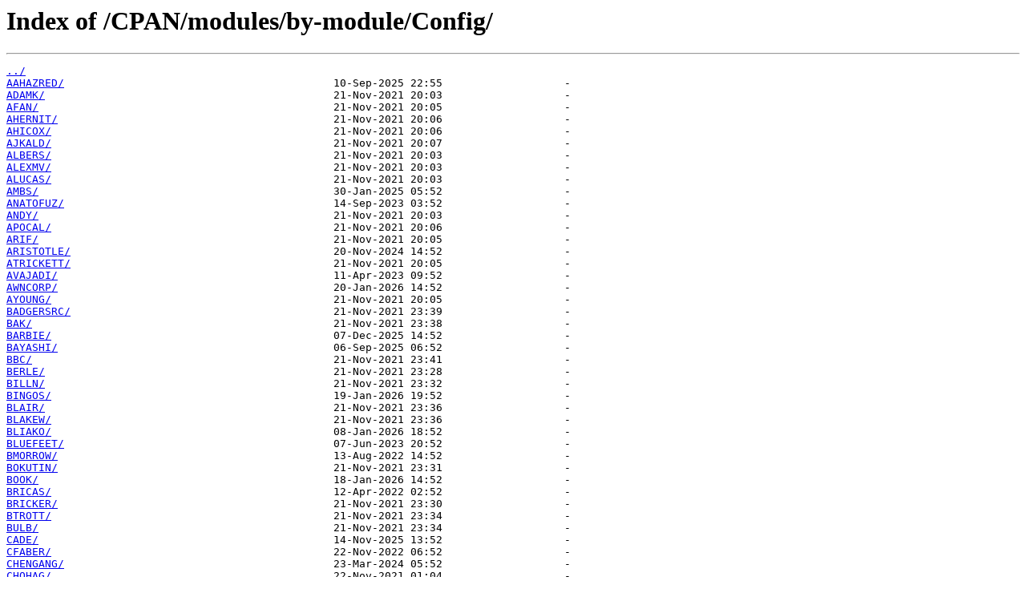

--- FILE ---
content_type: text/html
request_url: https://mirror.team-cymru.org/CPAN/modules/by-module/Config/
body_size: 155088
content:
<html>
<head><title>Index of /CPAN/modules/by-module/Config/</title></head>
<body>
<h1>Index of /CPAN/modules/by-module/Config/</h1><hr><pre><a href="../">../</a>
<a href="AAHAZRED/">AAHAZRED/</a>                                          10-Sep-2025 22:55                   -
<a href="ADAMK/">ADAMK/</a>                                             21-Nov-2021 20:03                   -
<a href="AFAN/">AFAN/</a>                                              21-Nov-2021 20:05                   -
<a href="AHERNIT/">AHERNIT/</a>                                           21-Nov-2021 20:06                   -
<a href="AHICOX/">AHICOX/</a>                                            21-Nov-2021 20:06                   -
<a href="AJKALD/">AJKALD/</a>                                            21-Nov-2021 20:07                   -
<a href="ALBERS/">ALBERS/</a>                                            21-Nov-2021 20:03                   -
<a href="ALEXMV/">ALEXMV/</a>                                            21-Nov-2021 20:03                   -
<a href="ALUCAS/">ALUCAS/</a>                                            21-Nov-2021 20:03                   -
<a href="AMBS/">AMBS/</a>                                              30-Jan-2025 05:52                   -
<a href="ANATOFUZ/">ANATOFUZ/</a>                                          14-Sep-2023 03:52                   -
<a href="ANDY/">ANDY/</a>                                              21-Nov-2021 20:03                   -
<a href="APOCAL/">APOCAL/</a>                                            21-Nov-2021 20:06                   -
<a href="ARIF/">ARIF/</a>                                              21-Nov-2021 20:05                   -
<a href="ARISTOTLE/">ARISTOTLE/</a>                                         20-Nov-2024 14:52                   -
<a href="ATRICKETT/">ATRICKETT/</a>                                         21-Nov-2021 20:05                   -
<a href="AVAJADI/">AVAJADI/</a>                                           11-Apr-2023 09:52                   -
<a href="AWNCORP/">AWNCORP/</a>                                           20-Jan-2026 14:52                   -
<a href="AYOUNG/">AYOUNG/</a>                                            21-Nov-2021 20:05                   -
<a href="BADGERSRC/">BADGERSRC/</a>                                         21-Nov-2021 23:39                   -
<a href="BAK/">BAK/</a>                                               21-Nov-2021 23:38                   -
<a href="BARBIE/">BARBIE/</a>                                            07-Dec-2025 14:52                   -
<a href="BAYASHI/">BAYASHI/</a>                                           06-Sep-2025 06:52                   -
<a href="BBC/">BBC/</a>                                               21-Nov-2021 23:41                   -
<a href="BERLE/">BERLE/</a>                                             21-Nov-2021 23:28                   -
<a href="BILLN/">BILLN/</a>                                             21-Nov-2021 23:32                   -
<a href="BINGOS/">BINGOS/</a>                                            19-Jan-2026 19:52                   -
<a href="BLAIR/">BLAIR/</a>                                             21-Nov-2021 23:36                   -
<a href="BLAKEW/">BLAKEW/</a>                                            21-Nov-2021 23:36                   -
<a href="BLIAKO/">BLIAKO/</a>                                            08-Jan-2026 18:52                   -
<a href="BLUEFEET/">BLUEFEET/</a>                                          07-Jun-2023 20:52                   -
<a href="BMORROW/">BMORROW/</a>                                           13-Aug-2022 14:52                   -
<a href="BOKUTIN/">BOKUTIN/</a>                                           21-Nov-2021 23:31                   -
<a href="BOOK/">BOOK/</a>                                              18-Jan-2026 14:52                   -
<a href="BRICAS/">BRICAS/</a>                                            12-Apr-2022 02:52                   -
<a href="BRICKER/">BRICKER/</a>                                           21-Nov-2021 23:30                   -
<a href="BTROTT/">BTROTT/</a>                                            21-Nov-2021 23:34                   -
<a href="BULB/">BULB/</a>                                              21-Nov-2021 23:34                   -
<a href="CADE/">CADE/</a>                                              14-Nov-2025 13:52                   -
<a href="CFABER/">CFABER/</a>                                            22-Nov-2022 06:52                   -
<a href="CHENGANG/">CHENGANG/</a>                                          23-Mar-2024 05:52                   -
<a href="CHOHAG/">CHOHAG/</a>                                            22-Nov-2021 01:04                   -
<a href="CMO/">CMO/</a>                                               22-Nov-2021 01:03                   -
<a href="CSSON/">CSSON/</a>                                             30-Jan-2022 18:53                   -
<a href="DAB/">DAB/</a>                                               21-Nov-2021 22:41                   -
<a href="DAGOLDEN/">DAGOLDEN/</a>                                          21-Jul-2025 15:52                   -
<a href="DANBERR/">DANBERR/</a>                                           16-Jan-2026 11:52                   -
<a href="DCONWAY/">DCONWAY/</a>                                           06-Nov-2025 01:52                   -
<a href="DDUMONT/">DDUMONT/</a>                                           18-Oct-2025 13:52                   -
<a href="DENDORY/">DENDORY/</a>                                           21-Nov-2021 22:47                   -
<a href="DHARDISON/">DHARDISON/</a>                                         21-Nov-2021 22:50                   -
<a href="DJERIUS/">DJERIUS/</a>                                           18-Dec-2025 17:52                   -
<a href="DOCCY/">DOCCY/</a>                                             21-Nov-2021 22:37                   -
<a href="DRTECH/">DRTECH/</a>                                            21-Nov-2021 22:51                   -
<a href="DSCHWEI/">DSCHWEI/</a>                                           18-Aug-2024 18:52                   -
<a href="DSHEROH/">DSHEROH/</a>                                           21-Nov-2021 22:36                   -
<a href="EALLENIII/">EALLENIII/</a>                                         21-Nov-2021 23:10                   -
<a href="FDULAU/">FDULAU/</a>                                            23-Jan-2026 10:52                   -
<a href="FREW/">FREW/</a>                                              22-Nov-2021 01:12                   -
<a href="GAISSMAI/">GAISSMAI/</a>                                          10-Sep-2024 21:52                   -
<a href="GAVINC/">GAVINC/</a>                                            03-Jun-2025 04:52                   -
<a href="GMCYBER/">GMCYBER/</a>                                           22-Nov-2021 00:46                   -
<a href="GMPASSOS/">GMPASSOS/</a>                                          22-Nov-2021 00:46                   -
<a href="GPHAT/">GPHAT/</a>                                             22-Nov-2021 00:44                   -
<a href="GRYPHON/">GRYPHON/</a>                                           15-Jan-2026 01:52                   -
<a href="HAARG/">HAARG/</a>                                             27-Dec-2025 19:52                   -
<a href="HAUKEX/">HAUKEX/</a>                                            08-Mar-2024 18:52                   -
<a href="HDM/">HDM/</a>                                               21-Nov-2021 21:32                   -
<a href="HDP/">HDP/</a>                                               21-Nov-2021 21:32                   -
<a href="HEIKKI/">HEIKKI/</a>                                            21-Nov-2021 21:31                   -
<a href="HESCO/">HESCO/</a>                                             16-Feb-2024 06:27                   -
<a href="HIRAFOO/">HIRAFOO/</a>                                           21-Nov-2021 21:29                   -
<a href="HIXI/">HIXI/</a>                                              21-Nov-2021 21:28                   -
<a href="HMBRAND/">HMBRAND/</a>                                           09-Dec-2025 13:52                   -
<a href="HORSHACK/">HORSHACK/</a>                                          14-Sep-2024 06:52                   -
<a href="IANK/">IANK/</a>                                              21-Nov-2021 20:09                   -
<a href="IARNELL/">IARNELL/</a>                                           21-Nov-2021 20:09                   -
<a href="ICC/">ICC/</a>                                               21-Nov-2021 20:07                   -
<a href="IOANNIS/">IOANNIS/</a>                                           21-Nov-2021 20:09                   -
<a href="IPH/">IPH/</a>                                               22-Jan-2023 17:52                   -
<a href="ITGURU/">ITGURU/</a>                                            21-Nov-2021 21:26                   -
<a href="JDDPAUSE/">JDDPAUSE/</a>                                          20-Apr-2024 10:13                   -
<a href="JHAGG/">JHAGG/</a>                                             22-Nov-2021 00:02                   -
<a href="JHIVER/">JHIVER/</a>                                            22-Nov-2021 00:02                   -
<a href="JJATRIA/">JJATRIA/</a>                                           21-Nov-2025 23:52                   -
<a href="JMATES/">JMATES/</a>                                            09-Dec-2025 15:52                   -
<a href="JONBJ/">JONBJ/</a>                                             21-Nov-2021 23:50                   -
<a href="JSMITH/">JSMITH/</a>                                            21-Nov-2021 23:47                   -
<a href="JSTOWE/">JSTOWE/</a>                                            13-Feb-2023 15:05                   -
<a href="JVBSOFT/">JVBSOFT/</a>                                           21-Nov-2021 23:43                   -
<a href="KAIW/">KAIW/</a>                                              22-Nov-2021 00:40                   -
<a href="KARUPA/">KARUPA/</a>                                            12-Apr-2025 07:52                   -
<a href="KILNA/">KILNA/</a>                                             22-Nov-2021 00:32                   -
<a href="KORNIX/">KORNIX/</a>                                            12-Oct-2025 14:18                   -
<a href="KWAKWA/">KWAKWA/</a>                                            22-Nov-2021 00:36                   -
<a href="LCONS/">LCONS/</a>                                             19-Jul-2022 10:54                   -
<a href="LNATION/">LNATION/</a>                                           23-Jan-2026 07:52                   -
<a href="LOSYME/">LOSYME/</a>                                            21-Nov-2021 14:12                   -
<a href="LTHEISEN/">LTHEISEN/</a>                                          21-Nov-2021 18:55                   -
<a href="LYOKATO/">LYOKATO/</a>                                           21-Nov-2021 14:13                   -
<a href="MALUKU/">MALUKU/</a>                                            21-Nov-2021 22:26                   -
<a href="MDXI/">MDXI/</a>                                              21-Nov-2021 22:32                   -
<a href="MEETTYA/">MEETTYA/</a>                                           21-Nov-2021 22:18                   -
<a href="MEWSOFT/">MEWSOFT/</a>                                           21-Nov-2021 22:17                   -
<a href="MFOWLER/">MFOWLER/</a>                                           21-Nov-2021 22:10                   -
<a href="MGRAHAM/">MGRAHAM/</a>                                           21-Nov-2021 22:19                   -
<a href="MGRUBB/">MGRUBB/</a>                                            21-Nov-2021 22:19                   -
<a href="MINIMAL/">MINIMAL/</a>                                           21-Nov-2021 22:24                   -
<a href="MITHUN/">MITHUN/</a>                                            17-Mar-2023 22:42                   -
<a href="MJEMMESON/">MJEMMESON/</a>                                         08-Apr-2024 09:46                   -
<a href="MPG/">MPG/</a>                                               21-Nov-2021 22:14                   -
<a href="MRSCOTTY/">MRSCOTTY/</a>                                          08-May-2025 14:52                   -
<a href="MSCHILLI/">MSCHILLI/</a>                                          13-Jul-2025 20:52                   -
<a href="MTYRRELL/">MTYRRELL/</a>                                          14-Sep-2023 16:53                   -
<a href="MUIR/">MUIR/</a>                                              21-Nov-2021 22:08                   -
<a href="MWILHELMY/">MWILHELMY/</a>                                         21-Nov-2021 22:09                   -
<a href="MZIESCHA/">MZIESCHA/</a>                                          06-May-2025 20:52                   -
<a href="NARAZAKA/">NARAZAKA/</a>                                          21-Nov-2021 23:19                   -
<a href="NHORNE/">NHORNE/</a>                                            23-Jan-2026 06:33                   -
<a href="NICOMEN/">NICOMEN/</a>                                           23-Jun-2024 15:50                   -
<a href="NKH/">NKH/</a>                                               04-Nov-2023 15:53                   -
<a href="NUFFIN/">NUFFIN/</a>                                            14-Dec-2021 22:59                   -
<a href="NWIGER/">NWIGER/</a>                                            21-Nov-2021 23:22                   -
<a href="OESTERHOL/">OESTERHOL/</a>                                         22-Nov-2021 00:27                   -
<a href="PABLROD/">PABLROD/</a>                                           08-Nov-2022 17:53                   -
<a href="PANGJ/">PANGJ/</a>                                             21-Nov-2021 22:56                   -
<a href="PERLANCAR/">PERLANCAR/</a>                                         20-Jan-2026 10:52                   -
<a href="PEVANS/">PEVANS/</a>                                            22-Jan-2026 22:56                   -
<a href="PHRED/">PHRED/</a>                                             21-Nov-2021 23:03                   -
<a href="PRAGMATIC/">PRAGMATIC/</a>                                         21-Nov-2021 22:53                   -
<a href="PRAVUS/">PRAVUS/</a>                                            21-Nov-2021 22:53                   -
<a href="PSHANGOV/">PSHANGOV/</a>                                          21-Nov-2021 23:01                   -
<a href="PUNYTAN/">PUNYTAN/</a>                                           21-Nov-2021 23:00                   -
<a href="RAPHINK/">RAPHINK/</a>                                           22-Nov-2021 00:17                   -
<a href="REHSACK/">REHSACK/</a>                                           22-Nov-2021 00:19                   -
<a href="RGLAUE/">RGLAUE/</a>                                            22-Nov-2021 00:20                   -
<a href="RIZEN/">RIZEN/</a>                                             22-Nov-2021 00:21                   -
<a href="RJBS/">RJBS/</a>                                              22-Jan-2026 21:52                   -
<a href="ROBINS/">ROBINS/</a>                                            22-Nov-2021 00:10                   -
<a href="ROKR/">ROKR/</a>                                              22-Nov-2021 00:10                   -
<a href="ROMM/">ROMM/</a>                                              10-Jun-2023 23:11                   -
<a href="ROODE/">ROODE/</a>                                             22-Nov-2021 00:10                   -
<a href="ROTH/">ROTH/</a>                                              22-Nov-2021 00:11                   -
<a href="RSAVAGE/">RSAVAGE/</a>                                           13-Oct-2025 21:52                   -
<a href="RUSTYP/">RUSTYP/</a>                                            22-Nov-2021 00:13                   -
<a href="RWSTAUNER/">RWSTAUNER/</a>                                         14-Jan-2024 23:14                   -
<a href="SALVA/">SALVA/</a>                                             17-Mar-2025 12:52                   -
<a href="SAMTREGAR/">SAMTREGAR/</a>                                         21-Nov-2021 21:42                   -
<a href="SANKO/">SANKO/</a>                                             22-Jan-2026 04:52                   -
<a href="SAPER/">SAPER/</a>                                             21-Nov-2021 21:44                   -
<a href="SASIKALA/">SASIKALA/</a>                                          21-Nov-2021 21:42                   -
<a href="SATOH/">SATOH/</a>                                             21-Nov-2021 21:43                   -
<a href="SCHUBIGER/">SCHUBIGER/</a>                                         22-Jan-2026 23:33                   -
<a href="SCHWIGON/">SCHWIGON/</a>                                          10-Jul-2025 16:52                   -
<a href="SCOTTW/">SCOTTW/</a>                                            21-Nov-2021 21:52                   -
<a href="SGRAY/">SGRAY/</a>                                             10-Dec-2024 12:52                   -
<a href="SHARYANTO/">SHARYANTO/</a>                                         21-Nov-2021 21:44                   -
<a href="SHERZODR/">SHERZODR/</a>                                          21-Nov-2021 21:45                   -
<a href="SHLOMIF/">SHLOMIF/</a>                                           10-Jan-2026 10:52                   -
<a href="SKIM/">SKIM/</a>                                              10-Jan-2026 14:52                   -
<a href="SNKWATT/">SNKWATT/</a>                                           21-Nov-2021 21:37                   -
<a href="SONGMU/">SONGMU/</a>                                            26-Jan-2025 05:52                   -
<a href="STBEY/">STBEY/</a>                                             21-Nov-2021 21:49                   -
<a href="STEVAN/">STEVAN/</a>                                            07-May-2023 18:53                   -
<a href="SUAVEANT/">SUAVEANT/</a>                                          21-Nov-2021 21:39                   -
<a href="SYBER/">SYBER/</a>                                             15-Jan-2026 17:52                   -
<a href="SYMKAT/">SYMKAT/</a>                                            29-Apr-2022 22:36                   -
<a href="TANAKA/">TANAKA/</a>                                            22-Nov-2021 01:24                   -
<a href="TARO/">TARO/</a>                                              22-Nov-2021 01:25                   -
<a href="TAUNGER/">TAUNGER/</a>                                           22-Nov-2021 01:25                   -
<a href="TBONE/">TBONE/</a>                                             22-Nov-2021 01:33                   -
<a href="TEX/">TEX/</a>                                               22-Nov-2021 01:29                   -
<a href="THESEAL/">THESEAL/</a>                                           22-Nov-2021 01:27                   -
<a href="THORGIS/">THORGIS/</a>                                           18-May-2025 13:52                   -
<a href="TIMA/">TIMA/</a>                                              22-Nov-2021 01:31                   -
<a href="TLINDEN/">TLINDEN/</a>                                           08-Jan-2025 08:52                   -
<a href="TPABA/">TPABA/</a>                                             22-Nov-2021 01:26                   -
<a href="TRIDDLE/">TRIDDLE/</a>                                           22-Nov-2021 01:34                   -
<a href="TSTANLEY/">TSTANLEY/</a>                                          22-Nov-2021 01:23                   -
<a href="TYRRMINAL/">TYRRMINAL/</a>                                         25-Sep-2024 13:52                   -
<a href="VOJ/">VOJ/</a>                                               29-Apr-2024 18:53                   -
<a href="YTURTLE/">YTURTLE/</a>                                           05-Dec-2025 09:52                   -
<a href="CPANPLUS-YACSmoke-1.06.readme">CPANPLUS-YACSmoke-1.06.readme</a>                      07-Dec-2018 11:01                7757
<a href="CPANPLUS-YACSmoke-1.06.tar.gz">CPANPLUS-YACSmoke-1.06.tar.gz</a>                      07-Dec-2018 11:03              116242
<a href="CPANPLUS-YACSmoke-1.08.readme">CPANPLUS-YACSmoke-1.08.readme</a>                      30-Apr-2019 10:46                7757
<a href="CPANPLUS-YACSmoke-1.08.tar.gz">CPANPLUS-YACSmoke-1.08.tar.gz</a>                      30-Apr-2019 10:47              118714
<a href="Config-AST-1.07.readme">Config-AST-1.07.readme</a>                             22-Aug-2019 15:20                1177
<a href="Config-AST-1.07.tar.gz">Config-AST-1.07.tar.gz</a>                             12-Feb-2021 20:35               33825
<a href="Config-AWS-0.07.readme">Config-AWS-0.07.readme</a>                             14-Sep-2019 12:34                5522
<a href="Config-AWS-0.07.tar.gz">Config-AWS-0.07.tar.gz</a>                             14-Sep-2019 12:35               16072
<a href="Config-AWS-0.09.readme">Config-AWS-0.09.readme</a>                             04-Aug-2021 20:10                5530
<a href="Config-AWS-0.09.tar.gz">Config-AWS-0.09.tar.gz</a>                             04-Aug-2021 20:10               22903
<a href="Config-AWS-0.10.readme">Config-AWS-0.10.readme</a>                             26-Oct-2021 19:46                5535
<a href="Config-AWS-0.10.tar.gz">Config-AWS-0.10.tar.gz</a>                             26-Oct-2021 19:47               21988
<a href="Config-AWS-0.11.readme">Config-AWS-0.11.readme</a>                             07-Dec-2022 12:13                5535
<a href="Config-AWS-0.11.tar.gz">Config-AWS-0.11.tar.gz</a>                             07-Dec-2022 12:15               22129
<a href="Config-AWS-0.12.readme">Config-AWS-0.12.readme</a>                             02-Jun-2023 16:35                5535
<a href="Config-AWS-0.12.tar.gz">Config-AWS-0.12.tar.gz</a>                             02-Jun-2023 16:36               22506
<a href="Config-Abstract-0.16.readme">Config-Abstract-0.16.readme</a>                        08-Oct-2007 14:02                1565
<a href="Config-Abstract-0.16.tar.gz">Config-Abstract-0.16.tar.gz</a>                        06-Jul-2008 22:36                9391
<a href="Config-Abstraction-0.34.readme">Config-Abstraction-0.34.readme</a>                     05-Sep-2025 12:52                  62
<a href="Config-Abstraction-0.34.tar.gz">Config-Abstraction-0.34.tar.gz</a>                     05-Sep-2025 12:52                  62
<a href="Config-Abstraction-0.35.readme">Config-Abstraction-0.35.readme</a>                     13-Oct-2025 22:38               12359
<a href="Config-Abstraction-0.35.tar.gz">Config-Abstraction-0.35.tar.gz</a>                     13-Oct-2025 22:42               35235
<a href="Config-Abstraction-0.36.readme">Config-Abstraction-0.36.readme</a>                     15-Oct-2025 12:14               12610
<a href="Config-Abstraction-0.36.tar.gz">Config-Abstraction-0.36.tar.gz</a>                     15-Oct-2025 12:17               38610
<a href="Config-Ant-0.01.readme">Config-Ant-0.01.readme</a>                             22-Sep-2010 21:35                 223
<a href="Config-Ant-0.01.tar.gz">Config-Ant-0.01.tar.gz</a>                             22-Sep-2010 21:36                5095
<a href="Config-Any-0.23.readme">Config-Any-0.23.readme</a>                             13-Jul-2011 15:17                7651
<a href="Config-Any-0.23.tar.gz">Config-Any-0.23.tar.gz</a>                             13-Jul-2011 15:20               33172
<a href="Config-Any-0.24.readme">Config-Any-0.24.readme</a>                             10-Sep-2013 18:42                7651
<a href="Config-Any-0.24.tar.gz">Config-Any-0.24.tar.gz</a>                             10-Sep-2013 18:45               35024
<a href="Config-Any-0.25.readme">Config-Any-0.25.readme</a>                             24-Apr-2015 01:38                7651
<a href="Config-Any-0.25.tar.gz">Config-Any-0.25.tar.gz</a>                             24-Apr-2015 01:48               35080
<a href="Config-Any-0.26.readme">Config-Any-0.26.readme</a>                             29-Apr-2015 23:07                7651
<a href="Config-Any-0.26.tar.gz">Config-Any-0.26.tar.gz</a>                             29-Apr-2015 23:08               35193
<a href="Config-Any-0.27.readme">Config-Any-0.27.readme</a>                             31-Mar-2016 17:54                7659
<a href="Config-Any-0.27.tar.gz">Config-Any-0.27.tar.gz</a>                             31-Mar-2016 17:57               34862
<a href="Config-Any-0.28.readme">Config-Any-0.28.readme</a>                             21-Feb-2017 17:22                7659
<a href="Config-Any-0.28.tar.gz">Config-Any-0.28.tar.gz</a>                             21-Feb-2017 17:23               19551
<a href="Config-Any-0.29.readme">Config-Any-0.29.readme</a>                             27-Feb-2017 10:24                7659
<a href="Config-Any-0.29.tar.gz">Config-Any-0.29.tar.gz</a>                             27-Feb-2017 10:25               22124
<a href="Config-Any-0.30.readme">Config-Any-0.30.readme</a>                             28-Mar-2017 22:57                7659
<a href="Config-Any-0.30.tar.gz">Config-Any-0.30.tar.gz</a>                             28-Mar-2017 22:58               20026
<a href="Config-Any-0.31.readme">Config-Any-0.31.readme</a>                             23-Apr-2017 19:43                7701
<a href="Config-Any-0.31.tar.gz">Config-Any-0.31.tar.gz</a>                             23-Apr-2017 19:44               20514
<a href="Config-Any-0.32.readme">Config-Any-0.32.readme</a>                             23-Apr-2017 21:52                7701
<a href="Config-Any-0.32.tar.gz">Config-Any-0.32.tar.gz</a>                             23-Apr-2017 21:53               21045
<a href="Config-Any-0.33.readme">Config-Any-0.33.readme</a>                             03-May-2023 15:23                8077
<a href="Config-Any-0.33.tar.gz">Config-Any-0.33.tar.gz</a>                             03-May-2023 15:24               26662
<a href="Config-Any-CSV-0.01.readme">Config-Any-CSV-0.01.readme</a>                         07-Feb-2013 14:44                 295
<a href="Config-Any-CSV-0.01.tar.gz">Config-Any-CSV-0.01.tar.gz</a>                         07-Feb-2013 14:46                8963
<a href="Config-Any-CSV-0.02.readme">Config-Any-CSV-0.02.readme</a>                         11-Feb-2013 11:26                 289
<a href="Config-Any-CSV-0.02.tar.gz">Config-Any-CSV-0.02.tar.gz</a>                         11-Feb-2013 11:27                9399
<a href="Config-Any-CSV-0.03.readme">Config-Any-CSV-0.03.readme</a>                         27-Mar-2013 08:39                 289
<a href="Config-Any-CSV-0.03.tar.gz">Config-Any-CSV-0.03.tar.gz</a>                         27-Mar-2013 08:40                9541
<a href="Config-Any-CSV-0.04.readme">Config-Any-CSV-0.04.readme</a>                         24-Jan-2014 11:02                 289
<a href="Config-Any-CSV-0.04.tar.gz">Config-Any-CSV-0.04.tar.gz</a>                         24-Jan-2014 11:03                9856
<a href="Config-Any-CSV-0.05.readme">Config-Any-CSV-0.05.readme</a>                         27-Jan-2014 09:02                 289
<a href="Config-Any-CSV-0.05.tar.gz">Config-Any-CSV-0.05.tar.gz</a>                         27-Jan-2014 09:02                9915
<a href="Config-Any-Log4perl-0.130020.readme">Config-Any-Log4perl-0.130020.readme</a>                02-Jan-2013 21:00                 321
<a href="Config-Any-Log4perl-0.130020.tar.gz">Config-Any-Log4perl-0.130020.tar.gz</a>                02-Jan-2013 21:00               13879
<a href="Config-Any-Properties-0.001000.readme">Config-Any-Properties-0.001000.readme</a>              04-Oct-2012 06:42                1154
<a href="Config-Any-Properties-0.001000.tar.gz">Config-Any-Properties-0.001000.tar.gz</a>              04-Oct-2012 06:43               13949
<a href="Config-Any-Properties-0.001001.readme">Config-Any-Properties-0.001001.readme</a>              26-Dec-2014 08:30                1232
<a href="Config-Any-Properties-0.001001.tar.gz">Config-Any-Properties-0.001001.tar.gz</a>              26-Dec-2014 08:31               14344
<a href="Config-Any-TOML-0.002.readme">Config-Any-TOML-0.002.readme</a>                       03-Dec-2013 13:34                1250
<a href="Config-Any-TOML-0.002.tar.gz">Config-Any-TOML-0.002.tar.gz</a>                       03-Dec-2013 13:38               12776
<a href="Config-Any-TT2-0.12.readme">Config-Any-TT2-0.12.readme</a>                         17-Sep-2012 11:21                1402
<a href="Config-Any-TT2-0.12.tar.gz">Config-Any-TT2-0.12.tar.gz</a>                         17-Sep-2012 11:23                3601
<a href="Config-ApacheExtended-1.16.readme">Config-ApacheExtended-1.16.readme</a>                  17-Sep-2004 16:52                1058
<a href="Config-ApacheExtended-1.16.tar.gz">Config-ApacheExtended-1.16.tar.gz</a>                  17-Sep-2004 16:58               30022
<a href="Config-ApacheFormat-1.2.readme">Config-ApacheFormat-1.2.readme</a>                     04-Nov-2003 23:21                4307
<a href="Config-ApacheFormat-1.2.tar.gz">Config-ApacheFormat-1.2.tar.gz</a>                     04-Nov-2003 23:24               56817
<a href="Config-Apachish-Reader-0.03.readme">Config-Apachish-Reader-0.03.readme</a>                 11-Mar-2016 14:33                1198
<a href="Config-Apachish-Reader-0.03.tar.gz">Config-Apachish-Reader-0.03.tar.gz</a>                 11-Mar-2016 14:34               15587
<a href="Config-App-1.17.readme">Config-App-1.17.readme</a>                             07-Nov-2023 02:29                  55
<a href="Config-App-1.17.tar.gz">Config-App-1.17.tar.gz</a>                             07-Nov-2023 02:29                  55
<a href="Config-App-1.18.readme">Config-App-1.18.readme</a>                             13-Feb-2025 21:41                  55
<a href="Config-App-1.18.tar.gz">Config-App-1.18.tar.gz</a>                             13-Feb-2025 21:41                  55
<a href="Config-App-1.19.readme">Config-App-1.19.readme</a>                             13-Jun-2025 17:24                 329
<a href="Config-App-1.19.tar.gz">Config-App-1.19.tar.gz</a>                             13-Jun-2025 17:48               19243
<a href="Config-Apt-Sources-0.10.readme">Config-Apt-Sources-0.10.readme</a>                     12-Jun-2007 02:56                 954
<a href="Config-Apt-Sources-0.10.tar.gz">Config-Apt-Sources-0.10.tar.gz</a>                     17-Jul-2007 02:19                4695
<a href="Config-Augeas-0.903.readme">Config-Augeas-0.903.readme</a>                         09-Mar-2012 16:03                2031
<a href="Config-Augeas-0.903.tar.gz">Config-Augeas-0.903.tar.gz</a>                         09-Mar-2012 16:04               64426
<a href="Config-Augeas-1.000.readme">Config-Augeas-1.000.readme</a>                         06-Mar-2013 21:57                2031
<a href="Config-Augeas-1.000.tar.gz">Config-Augeas-1.000.tar.gz</a>                         06-Mar-2013 21:58               65327
<a href="Config-Augeas-Exporter-v1.0.0.readme">Config-Augeas-Exporter-v1.0.0.readme</a>               28-Feb-2011 15:07                3074
<a href="Config-Augeas-Exporter-v1.0.0.tar.gz">Config-Augeas-Exporter-v1.0.0.tar.gz</a>               28-Feb-2011 15:08                9974
<a href="Config-Augeas-Validator-1.300.readme">Config-Augeas-Validator-1.300.readme</a>               19-Jan-2012 10:36                2378
<a href="Config-Augeas-Validator-1.300.tar.gz">Config-Augeas-Validator-1.300.tar.gz</a>               19-Jan-2012 10:39               14907
<a href="Config-Auto-0.44.readme">Config-Auto-0.44.readme</a>                            12-May-2013 15:18                3020
<a href="Config-Auto-0.44.tar.gz">Config-Auto-0.44.tar.gz</a>                            01-Mar-2014 23:32               16668
<a href="Config-AutoConf-0.23.readme">Config-AutoConf-0.23.readme</a>                        07-Apr-2014 17:14                 559
<a href="Config-AutoConf-0.23.tar.gz">Config-AutoConf-0.23.tar.gz</a>                        09-Apr-2014 17:40               20358
<a href="Config-AutoConf-0.24.readme">Config-AutoConf-0.24.readme</a>                        07-Apr-2014 17:14                 559
<a href="Config-AutoConf-0.24.tar.gz">Config-AutoConf-0.24.tar.gz</a>                        10-Apr-2014 06:32               20958
<a href="Config-AutoConf-0.26.readme">Config-AutoConf-0.26.readme</a>                        07-Apr-2014 17:14                 559
<a href="Config-AutoConf-0.26.tar.gz">Config-AutoConf-0.26.tar.gz</a>                        23-Apr-2014 17:04               21134
<a href="Config-AutoConf-0.27.readme">Config-AutoConf-0.27.readme</a>                        07-Apr-2014 17:14                 559
<a href="Config-AutoConf-0.27.tar.gz">Config-AutoConf-0.27.tar.gz</a>                        25-Apr-2014 05:50               21253
<a href="Config-AutoConf-0.28.readme">Config-AutoConf-0.28.readme</a>                        07-Apr-2014 17:14                 559
<a href="Config-AutoConf-0.28.tar.gz">Config-AutoConf-0.28.tar.gz</a>                        18-May-2014 08:24               25209
<a href="Config-AutoConf-0.29.readme">Config-AutoConf-0.29.readme</a>                        07-Apr-2014 17:14                 559
<a href="Config-AutoConf-0.29.tar.gz">Config-AutoConf-0.29.tar.gz</a>                        19-May-2014 12:39               25329
<a href="Config-AutoConf-0.300.readme">Config-AutoConf-0.300.readme</a>                       07-Apr-2014 17:14                 559
<a href="Config-AutoConf-0.300.tar.gz">Config-AutoConf-0.300.tar.gz</a>                       20-May-2014 08:58               25656
<a href="Config-AutoConf-0.301.readme">Config-AutoConf-0.301.readme</a>                       07-Apr-2014 17:14                 559
<a href="Config-AutoConf-0.301.tar.gz">Config-AutoConf-0.301.tar.gz</a>                       26-May-2014 17:37               26140
<a href="Config-AutoConf-0.302.readme">Config-AutoConf-0.302.readme</a>                       07-Apr-2014 17:14                 559
<a href="Config-AutoConf-0.302.tar.gz">Config-AutoConf-0.302.tar.gz</a>                       27-May-2014 09:09               26320
<a href="Config-AutoConf-0.303.readme">Config-AutoConf-0.303.readme</a>                       07-Apr-2014 17:14                 559
<a href="Config-AutoConf-0.303.tar.gz">Config-AutoConf-0.303.tar.gz</a>                       29-May-2014 16:56               26420
<a href="Config-AutoConf-0.304.readme">Config-AutoConf-0.304.readme</a>                       07-Apr-2014 17:14                 559
<a href="Config-AutoConf-0.304.tar.gz">Config-AutoConf-0.304.tar.gz</a>                       01-Jun-2014 15:21               26426
<a href="Config-AutoConf-0.305.readme">Config-AutoConf-0.305.readme</a>                       07-Apr-2014 17:14                 559
<a href="Config-AutoConf-0.305.tar.gz">Config-AutoConf-0.305.tar.gz</a>                       12-Jun-2014 18:41               27095
<a href="Config-AutoConf-0.307.readme">Config-AutoConf-0.307.readme</a>                       09-Sep-2013 11:34                 559
<a href="Config-AutoConf-0.307.tar.gz">Config-AutoConf-0.307.tar.gz</a>                       14-Dec-2014 15:43               30838
<a href="Config-AutoConf-0.308.readme">Config-AutoConf-0.308.readme</a>                       09-Sep-2013 11:34                 559
<a href="Config-AutoConf-0.308.tar.gz">Config-AutoConf-0.308.tar.gz</a>                       26-Dec-2014 18:18               30887
<a href="Config-AutoConf-0.309.readme">Config-AutoConf-0.309.readme</a>                       09-Sep-2013 11:34                 559
<a href="Config-AutoConf-0.309.tar.gz">Config-AutoConf-0.309.tar.gz</a>                       31-Dec-2014 11:22               30811
<a href="Config-AutoConf-0.310.readme">Config-AutoConf-0.310.readme</a>                       19-Feb-2015 11:45               39632
<a href="Config-AutoConf-0.310.tar.gz">Config-AutoConf-0.310.tar.gz</a>                       20-Feb-2015 15:17               40955
<a href="Config-AutoConf-0.311.readme">Config-AutoConf-0.311.readme</a>                       19-Feb-2015 11:45               39632
<a href="Config-AutoConf-0.311.tar.gz">Config-AutoConf-0.311.tar.gz</a>                       17-Mar-2015 09:21               41255
<a href="Config-AutoConf-0.313.readme">Config-AutoConf-0.313.readme</a>                       07-Apr-2016 09:12               39978
<a href="Config-AutoConf-0.313.tar.gz">Config-AutoConf-0.313.tar.gz</a>                       11-Apr-2016 13:25               48660
<a href="Config-AutoConf-0.314.readme">Config-AutoConf-0.314.readme</a>                       07-Apr-2016 09:12               39978
<a href="Config-AutoConf-0.314.tar.gz">Config-AutoConf-0.314.tar.gz</a>                       30-Mar-2017 07:17               48730
<a href="Config-AutoConf-0.315.readme">Config-AutoConf-0.315.readme</a>                       07-Apr-2016 09:12               39978
<a href="Config-AutoConf-0.315.tar.gz">Config-AutoConf-0.315.tar.gz</a>                       02-Aug-2017 19:13               49738
<a href="Config-AutoConf-0.316.readme">Config-AutoConf-0.316.readme</a>                       17-Apr-2018 09:15               41040
<a href="Config-AutoConf-0.316.tar.gz">Config-AutoConf-0.316.tar.gz</a>                       17-Apr-2018 09:49               50203
<a href="Config-AutoConf-0.317.readme">Config-AutoConf-0.317.readme</a>                       17-Apr-2018 09:15               41040
<a href="Config-AutoConf-0.317.tar.gz">Config-AutoConf-0.317.tar.gz</a>                       08-Jun-2018 13:48               50875
<a href="Config-AutoConf-0.318.readme">Config-AutoConf-0.318.readme</a>                       17-Apr-2018 09:15               41040
<a href="Config-AutoConf-0.318.tar.gz">Config-AutoConf-0.318.tar.gz</a>                       02-Jan-2020 16:37               51016
<a href="Config-AutoConf-0.319.readme">Config-AutoConf-0.319.readme</a>                       09-May-2018 06:50               41040
<a href="Config-AutoConf-0.319.tar.gz">Config-AutoConf-0.319.tar.gz</a>                       29-Sep-2020 10:34               52118
<a href="Config-AutoConf-0.320.readme">Config-AutoConf-0.320.readme</a>                       25-Jun-2021 08:27               41040
<a href="Config-AutoConf-0.320.tar.gz">Config-AutoConf-0.320.tar.gz</a>                       25-Jun-2021 08:54               52267
<a href="Config-AutoConf-INI-0.005.readme">Config-AutoConf-INI-0.005.readme</a>                   23-Feb-2017 06:11                6338
<a href="Config-AutoConf-INI-0.005.tar.gz">Config-AutoConf-INI-0.005.tar.gz</a>                   23-Feb-2017 06:12               20517
<a href="Config-Autoload-0.01.readme">Config-Autoload-0.01.readme</a>                        02-Mar-2010 06:31                1552
<a href="Config-Autoload-0.01.tgz">Config-Autoload-0.01.tgz</a>                           02-Mar-2010 06:49                3976
<a href="Config-Backend-INI-0.12.readme">Config-Backend-INI-0.12.readme</a>                     03-Apr-2004 20:36                  21
<a href="Config-Backend-INI-0.12.tar.gz">Config-Backend-INI-0.12.tar.gz</a>                     11-Apr-2004 22:53                2963
<a href="Config-Backend-INIREG-0.02.readme">Config-Backend-INIREG-0.02.readme</a>                  06-Apr-2004 20:51                  59
<a href="Config-Backend-INIREG-0.02.tar.gz">Config-Backend-INIREG-0.02.tar.gz</a>                  06-Apr-2004 20:52                3261
<a href="Config-Backend-SQL-0.10.readme">Config-Backend-SQL-0.10.readme</a>                     03-Apr-2004 20:44                 385
<a href="Config-Backend-SQL-0.10.tar.gz">Config-Backend-SQL-0.10.tar.gz</a>                     08-Apr-2004 12:26                4080
<a href="Config-Basic-1.85.readme">Config-Basic-1.85.readme</a>                           13-Jun-2007 14:13               10750
<a href="Config-Basic-1.85.tar.gz">Config-Basic-1.85.tar.gz</a>                           13-Jun-2007 14:24                7843
<a href="Config-BuildHelper-0.02.readme">Config-BuildHelper-0.02.readme</a>                     06-Jun-2008 04:29                2138
<a href="Config-BuildHelper-0.02.tar.gz">Config-BuildHelper-0.02.tar.gz</a>                     20-Jun-2008 05:01                4214
<a href="Config-Cascade-0.02.readme">Config-Cascade-0.02.readme</a>                         11-Apr-2005 10:54                 899
<a href="Config-Cascade-0.02.tar.gz">Config-Cascade-0.02.tar.gz</a>                         11-Apr-2005 18:02                5703
<a href="Config-Cfe-1.50.readme">Config-Cfe-1.50.readme</a>                             27-Sep-2001 19:30                 606
<a href="Config-Cfe-1.50.tar.gz">Config-Cfe-1.50.tar.gz</a>                             02-Oct-2002 19:57                9770
<a href="Config-Checker-0.42.tar.gz">Config-Checker-0.42.tar.gz</a>                         28-Jun-2010 21:54               10220
<a href="Config-Cmd-0.002.readme">Config-Cmd-0.002.readme</a>                            01-Jan-2013 09:19                3056
<a href="Config-Cmd-0.002.tar.gz">Config-Cmd-0.002.tar.gz</a>                            01-Jan-2013 09:21               16851
<a href="Config-CmdRC-0.01.readme">Config-CmdRC-0.01.readme</a>                           06-Jul-2013 01:46                1068
<a href="Config-CmdRC-0.01.tar.gz">Config-CmdRC-0.01.tar.gz</a>                           06-Jul-2013 01:48               12687
<a href="Config-CmdRC-0.02.readme">Config-CmdRC-0.02.readme</a>                           06-Jul-2013 02:11                1068
<a href="Config-CmdRC-0.02.tar.gz">Config-CmdRC-0.02.tar.gz</a>                           06-Jul-2013 02:14               12720
<a href="Config-CmdRC-0.03.readme">Config-CmdRC-0.03.readme</a>                           07-Jul-2013 02:39                1068
<a href="Config-CmdRC-0.03.tar.gz">Config-CmdRC-0.03.tar.gz</a>                           07-Jul-2013 02:42               13286
<a href="Config-CmdRC-0.04.readme">Config-CmdRC-0.04.readme</a>                           08-Jul-2013 11:55                1068
<a href="Config-CmdRC-0.04.tar.gz">Config-CmdRC-0.04.tar.gz</a>                           08-Jul-2013 11:57               13280
<a href="Config-CmdRC-0.05.readme">Config-CmdRC-0.05.readme</a>                           08-Jul-2013 22:56                1068
<a href="Config-CmdRC-0.05.tar.gz">Config-CmdRC-0.05.tar.gz</a>                           08-Jul-2013 23:01               13355
<a href="Config-CmdRC-0.06.readme">Config-CmdRC-0.06.readme</a>                           14-Jul-2013 12:26                1068
<a href="Config-CmdRC-0.06.tar.gz">Config-CmdRC-0.06.tar.gz</a>                           14-Jul-2013 12:27               13642
<a href="Config-CmdRC-0.07.readme">Config-CmdRC-0.07.readme</a>                           19-Jul-2013 14:29                1068
<a href="Config-CmdRC-0.07.tar.gz">Config-CmdRC-0.07.tar.gz</a>                           19-Jul-2013 14:34               13696
<a href="Config-Column-1.00.readme">Config-Column-1.00.readme</a>                          13-Mar-2012 05:56                 819
<a href="Config-Column-1.00.tar.gz">Config-Column-1.00.tar.gz</a>                          13-Mar-2012 05:58               10768
<a href="Config-Constants-0.03.readme">Config-Constants-0.03.readme</a>                       05-May-2005 15:55                 602
<a href="Config-Constants-0.03.tar.gz">Config-Constants-0.03.tar.gz</a>                       05-May-2005 15:59                9126
<a href="Config-Context-0.10.readme">Config-Context-0.10.readme</a>                         06-Nov-2005 21:03               35923
<a href="Config-Context-0.10.tar.gz">Config-Context-0.10.tar.gz</a>                         07-Nov-2005 00:11               44187
<a href="Config-Crontab-1.44.readme">Config-Crontab-1.44.readme</a>                         12-Jan-2017 17:12                5070
<a href="Config-Crontab-1.44.tar.gz">Config-Crontab-1.44.tar.gz</a>                         20-Mar-2017 20:32               41304
<a href="Config-Crontab-1.45.readme">Config-Crontab-1.45.readme</a>                         12-Jan-2017 17:12                5070
<a href="Config-Crontab-1.45.tar.gz">Config-Crontab-1.45.tar.gz</a>                         20-Apr-2017 16:28               41420
<a href="Config-DB-0.2.tar.gz">Config-DB-0.2.tar.gz</a>                               07-Jan-2012 22:43                4901
<a href="Config-DBI-1.8.readme">Config-DBI-1.8.readme</a>                              05-Nov-2003 17:23                1069
<a href="Config-DBI-1.8.tar.gz">Config-DBI-1.8.tar.gz</a>                              20-Nov-2004 05:48                6040
<a href="Config-Directory-0.05.readme">Config-Directory-0.05.readme</a>                       26-May-2003 21:38                1273
<a href="Config-Directory-0.05.tar.gz">Config-Directory-0.05.tar.gz</a>                       12-Jul-2011 07:45                8774
<a href="Config-Divide-0.036.readme">Config-Divide-0.036.readme</a>                         16-Nov-2009 14:04                 512
<a href="Config-Divide-0.036.tar.gz">Config-Divide-0.036.tar.gz</a>                         27-Jun-2012 08:33               29882
<a href="Config-Dot-0.03.readme">Config-Dot-0.03.readme</a>                             03-Aug-2012 08:45                3768
<a href="Config-Dot-0.03.tar.gz">Config-Dot-0.03.tar.gz</a>                             03-Aug-2012 08:48               22381
<a href="Config-Dot-0.04.readme">Config-Dot-0.04.readme</a>                             21-Sep-2013 09:42                3768
<a href="Config-Dot-0.04.tar.gz">Config-Dot-0.04.tar.gz</a>                             21-Sep-2013 09:43               24354
<a href="Config-Dot-0.05.readme">Config-Dot-0.05.readme</a>                             06-Mar-2014 10:26                3964
<a href="Config-Dot-0.05.tar.gz">Config-Dot-0.05.tar.gz</a>                             06-Mar-2014 10:27               26370
<a href="Config-Dot-0.06.readme">Config-Dot-0.06.readme</a>                             17-Aug-2014 09:57                4202
<a href="Config-Dot-0.06.tar.gz">Config-Dot-0.06.tar.gz</a>                             17-Aug-2014 09:58               27100
<a href="Config-Dot-0.07.readme">Config-Dot-0.07.readme</a>                             21-Sep-2015 20:28                4277
<a href="Config-Dot-0.07.tar.gz">Config-Dot-0.07.tar.gz</a>                             21-Sep-2015 20:31               27374
<a href="Config-Dot-0.08.readme">Config-Dot-0.08.readme</a>                             10-Feb-2018 12:28                4279
<a href="Config-Dot-0.08.tar.gz">Config-Dot-0.08.tar.gz</a>                             10-Feb-2018 12:30               27873
<a href="Config-Dot-0.09.readme">Config-Dot-0.09.readme</a>                             11-Jan-2020 16:37                4291
<a href="Config-Dot-0.09.tar.gz">Config-Dot-0.09.tar.gz</a>                             11-Jan-2020 22:42               28607
<a href="Config-Dot-0.10.readme">Config-Dot-0.10.readme</a>                             08-Dec-2023 10:12                4295
<a href="Config-Dot-0.10.tar.gz">Config-Dot-0.10.tar.gz</a>                             08-Dec-2023 10:31               29072
<a href="Config-Dot-Array-0.01.readme">Config-Dot-Array-0.01.readme</a>                       03-Aug-2012 10:41                4263
<a href="Config-Dot-Array-0.01.tar.gz">Config-Dot-Array-0.01.tar.gz</a>                       03-Aug-2012 10:48               22993
<a href="Config-Dot-Array-0.02.readme">Config-Dot-Array-0.02.readme</a>                       21-Sep-2013 15:50                4263
<a href="Config-Dot-Array-0.02.tar.gz">Config-Dot-Array-0.02.tar.gz</a>                       21-Sep-2013 15:51               25042
<a href="Config-Dot-Array-0.03.readme">Config-Dot-Array-0.03.readme</a>                       07-Nov-2013 10:26                4392
<a href="Config-Dot-Array-0.03.tar.gz">Config-Dot-Array-0.03.tar.gz</a>                       07-Nov-2013 10:27               25150
<a href="Config-Dot-Array-0.04.readme">Config-Dot-Array-0.04.readme</a>                       22-Nov-2014 22:36                4400
<a href="Config-Dot-Array-0.04.tar.gz">Config-Dot-Array-0.04.tar.gz</a>                       22-Nov-2014 22:39               26312
<a href="Config-Dot-Array-0.05.readme">Config-Dot-Array-0.05.readme</a>                       01-Oct-2015 10:42                4533
<a href="Config-Dot-Array-0.05.tar.gz">Config-Dot-Array-0.05.tar.gz</a>                       01-Oct-2015 10:43               27489
<a href="Config-Dot-Array-0.06.readme">Config-Dot-Array-0.06.readme</a>                       10-Feb-2018 12:31                4449
<a href="Config-Dot-Array-0.06.tar.gz">Config-Dot-Array-0.06.tar.gz</a>                       10-Feb-2018 12:34               27218
<a href="Config-Dot-Array-0.07.readme">Config-Dot-Array-0.07.readme</a>                       22-Nov-2023 22:19                4609
<a href="Config-Dot-Array-0.07.tar.gz">Config-Dot-Array-0.07.tar.gz</a>                       22-Nov-2023 22:24               28776
<a href="Config-Dot-Array-0.08.readme">Config-Dot-Array-0.08.readme</a>                       06-Dec-2023 11:20                4464
<a href="Config-Dot-Array-0.08.tar.gz">Config-Dot-Array-0.08.tar.gz</a>                       06-Dec-2023 11:22               28712
<a href="Config-DotNetXML-1.6.readme">Config-DotNetXML-1.6.readme</a>                        01-Oct-2016 21:32                2010
<a href="Config-DotNetXML-1.6.tar.gz">Config-DotNetXML-1.6.tar.gz</a>                        01-Oct-2016 21:41                6593
<a href="Config-ENV-0.11.readme">Config-ENV-0.11.readme</a>                             08-Mar-2012 07:44                2909
<a href="Config-ENV-0.11.tar.gz">Config-ENV-0.11.tar.gz</a>                             08-Mar-2012 07:45               28707
<a href="Config-ENV-0.12.readme">Config-ENV-0.12.readme</a>                             19-Feb-2013 07:29                2907
<a href="Config-ENV-0.12.tar.gz">Config-ENV-0.12.tar.gz</a>                             19-Feb-2013 07:30               28811
<a href="Config-ENV-0.13.readme">Config-ENV-0.13.readme</a>                             18-Dec-2014 04:53                2738
<a href="Config-ENV-0.13.tar.gz">Config-ENV-0.13.tar.gz</a>                             18-Dec-2014 04:54               18421
<a href="Config-ENV-0.14.readme">Config-ENV-0.14.readme</a>                             08-Dec-2016 10:57                2738
<a href="Config-ENV-0.14.tar.gz">Config-ENV-0.14.tar.gz</a>                             08-Dec-2016 10:58               17981
<a href="Config-ENV-0.15.readme">Config-ENV-0.15.readme</a>                             08-Jun-2017 09:04                2738
<a href="Config-ENV-0.15.tar.gz">Config-ENV-0.15.tar.gz</a>                             08-Jun-2017 09:05               18252
<a href="Config-ENV-0.16.readme">Config-ENV-0.16.readme</a>                             21-Feb-2018 05:13                2738
<a href="Config-ENV-0.16.tar.gz">Config-ENV-0.16.tar.gz</a>                             21-Feb-2018 05:14               18335
<a href="Config-ENV-0.17.readme">Config-ENV-0.17.readme</a>                             02-Mar-2018 05:52                2738
<a href="Config-ENV-0.17.tar.gz">Config-ENV-0.17.tar.gz</a>                             02-Mar-2018 05:53               18441
<a href="Config-ENV-0.18.readme">Config-ENV-0.18.readme</a>                             11-Jun-2019 08:20                2738
<a href="Config-ENV-0.18.tar.gz">Config-ENV-0.18.tar.gz</a>                             11-Jun-2019 08:20               18631
<a href="Config-ENV-0.19.readme">Config-ENV-0.19.readme</a>                             11-Jun-2022 02:09                2877
<a href="Config-ENV-0.19.tar.gz">Config-ENV-0.19.tar.gz</a>                             11-Jun-2022 02:10               18880
<a href="Config-ENV-Multi-0.01.readme">Config-ENV-Multi-0.01.readme</a>                       15-Jun-2015 05:36                1050
<a href="Config-ENV-Multi-0.01.tar.gz">Config-ENV-Multi-0.01.tar.gz</a>                       15-Jun-2015 05:37               11293
<a href="Config-ENV-Multi-0.02.readme">Config-ENV-Multi-0.02.readme</a>                       17-Jun-2015 06:35                1050
<a href="Config-ENV-Multi-0.02.tar.gz">Config-ENV-Multi-0.02.tar.gz</a>                       17-Jun-2015 06:36               11366
<a href="Config-ENV-Multi-0.03.readme">Config-ENV-Multi-0.03.readme</a>                       24-Aug-2015 05:42                1050
<a href="Config-ENV-Multi-0.03.tar.gz">Config-ENV-Multi-0.03.tar.gz</a>                       24-Aug-2015 05:43               12122
<a href="Config-ENV-Multi-0.04.readme">Config-ENV-Multi-0.04.readme</a>                       08-Jun-2017 15:19                1050
<a href="Config-ENV-Multi-0.04.tar.gz">Config-ENV-Multi-0.04.tar.gz</a>                       08-Jun-2017 15:21               12957
<a href="Config-ENV-Multi-0.05.readme">Config-ENV-Multi-0.05.readme</a>                       11-Jan-2020 08:56                1058
<a href="Config-ENV-Multi-0.05.tar.gz">Config-ENV-Multi-0.05.tar.gz</a>                       11-Jan-2020 08:57               12993
<a href="Config-Eggdrop-Userfile-0.01.tar.gz">Config-Eggdrop-Userfile-0.01.tar.gz</a>                25-Nov-2019 23:03                5009
<a href="Config-Entities-0.01.readme">Config-Entities-0.01.readme</a>                        07-Aug-2014 14:59                5826
<a href="Config-Entities-0.01.tar.gz">Config-Entities-0.01.tar.gz</a>                        07-Aug-2014 15:00               12845
<a href="Config-Entities-0.02.readme">Config-Entities-0.02.readme</a>                        07-Aug-2014 15:26                5826
<a href="Config-Entities-0.02.tar.gz">Config-Entities-0.02.tar.gz</a>                        07-Aug-2014 15:26               12852
<a href="Config-Entities-0.03.readme">Config-Entities-0.03.readme</a>                        07-Aug-2014 23:23                5826
<a href="Config-Entities-0.03.tar.gz">Config-Entities-0.03.tar.gz</a>                        07-Aug-2014 23:24               13013
<a href="Config-Entities-1.00.readme">Config-Entities-1.00.readme</a>                        23-Jan-2016 20:40                5969
<a href="Config-Entities-1.00.tar.gz">Config-Entities-1.00.tar.gz</a>                        23-Jan-2016 20:42               14277
<a href="Config-Entities-1.01.readme">Config-Entities-1.01.readme</a>                        23-Jan-2016 22:33                6168
<a href="Config-Entities-1.01.tar.gz">Config-Entities-1.01.tar.gz</a>                        23-Jan-2016 22:34               14625
<a href="Config-Entities-1.02.readme">Config-Entities-1.02.readme</a>                        24-Jan-2016 01:11                6168
<a href="Config-Entities-1.02.tar.gz">Config-Entities-1.02.tar.gz</a>                        24-Jan-2016 01:13               14746
<a href="Config-Entities-1.03.readme">Config-Entities-1.03.readme</a>                        26-Jan-2016 23:03                6085
<a href="Config-Entities-1.03.tar.gz">Config-Entities-1.03.tar.gz</a>                        26-Jan-2016 23:04               14044
<a href="Config-Entities-1.04.readme">Config-Entities-1.04.readme</a>                        06-Feb-2016 16:03                6085
<a href="Config-Entities-1.04.tar.gz">Config-Entities-1.04.tar.gz</a>                        06-Feb-2016 16:04               15035
<a href="Config-Entities-1.05.readme">Config-Entities-1.05.readme</a>                        15-Feb-2016 21:24                6256
<a href="Config-Entities-1.05.tar.gz">Config-Entities-1.05.tar.gz</a>                        15-Feb-2016 21:25               14232
<a href="Config-Entities-1.06.readme">Config-Entities-1.06.readme</a>                        28-Mar-2016 22:34                6256
<a href="Config-Entities-1.06.tar.gz">Config-Entities-1.06.tar.gz</a>                        28-Mar-2016 22:37               14867
<a href="Config-Entities-1.07.readme">Config-Entities-1.07.readme</a>                        10-Jul-2017 20:42                6256
<a href="Config-Entities-1.07.tar.gz">Config-Entities-1.07.tar.gz</a>                        10-Jul-2017 20:43               16146
<a href="Config-Extend-MySQL-0.05.readme">Config-Extend-MySQL-0.05.readme</a>                    18-Dec-2012 00:17                1410
<a href="Config-Extend-MySQL-0.05.tar.gz">Config-Extend-MySQL-0.05.tar.gz</a>                    18-Dec-2012 00:20               10230
<a href="Config-Fast-1.06.readme">Config-Fast-1.06.readme</a>                            22-Dec-2005 23:46                7474
<a href="Config-Fast-1.06.tar.gz">Config-Fast-1.06.tar.gz</a>                            22-Dec-2005 23:51                8604
<a href="Config-Fast-1.07.readme">Config-Fast-1.07.readme</a>                            06-Mar-2006 22:19                8384
<a href="Config-Fast-1.07.tar.gz">Config-Fast-1.07.tar.gz</a>                            06-Mar-2006 22:21               10020
<a href="Config-File-1.51.readme">Config-File-1.51.readme</a>                            15-Nov-2018 14:31                1930
<a href="Config-File-1.51.tar.gz">Config-File-1.51.tar.gz</a>                            15-Nov-2018 14:35               11559
<a href="Config-File-1.52.readme">Config-File-1.52.readme</a>                            25-May-2020 10:22                1930
<a href="Config-File-1.52.zip">Config-File-1.52.zip</a>                               25-May-2020 10:25               14461
<a href="Config-File-1.53.readme">Config-File-1.53.readme</a>                            08-Jul-2020 11:52                1930
<a href="Config-File-1.53.tar.gz">Config-File-1.53.tar.gz</a>                            08-Jul-2020 11:56               11331
<a href="Config-File-1.54.readme">Config-File-1.54.readme</a>                            08-Jul-2020 12:25                1930
<a href="Config-File-1.54.tar.gz">Config-File-1.54.tar.gz</a>                            08-Jul-2020 12:29               11409
<a href="Config-File-Simple-1.00.readme">Config-File-Simple-1.00.readme</a>                     16-Feb-2008 18:52                 572
<a href="Config-File-Simple-1.00.tar.gz">Config-File-Simple-1.00.tar.gz</a>                     17-Feb-2008 12:49                4561
<a href="Config-FileManager-1.2.readme">Config-FileManager-1.2.readme</a>                      21-May-2013 16:43                5405
<a href="Config-FileManager-1.2.tar.gz">Config-FileManager-1.2.tar.gz</a>                      21-May-2013 17:17               11214
<a href="Config-FileManager-1.3.readme">Config-FileManager-1.3.readme</a>                      21-May-2013 16:43                5405
<a href="Config-FileManager-1.3.tar.gz">Config-FileManager-1.3.tar.gz</a>                      22-May-2013 08:10               11271
<a href="Config-FileManager-1.4.readme">Config-FileManager-1.4.readme</a>                      21-May-2013 16:43                5405
<a href="Config-FileManager-1.4.tar.gz">Config-FileManager-1.4.tar.gz</a>                      22-May-2013 10:39               26060
<a href="Config-FileManager-1.5.readme">Config-FileManager-1.5.readme</a>                      22-May-2013 11:38                5603
<a href="Config-FileManager-1.5.tar.gz">Config-FileManager-1.5.tar.gz</a>                      22-May-2013 11:38               26311
<a href="Config-FileManager-1.6.readme">Config-FileManager-1.6.readme</a>                      07-Nov-2013 10:19                5624
<a href="Config-FileManager-1.6.tar.gz">Config-FileManager-1.6.tar.gz</a>                      09-Apr-2014 07:34               26501
<a href="Config-FileManager-1.7.readme">Config-FileManager-1.7.readme</a>                      07-Nov-2013 10:19                5624
<a href="Config-FileManager-1.7.tar.gz">Config-FileManager-1.7.tar.gz</a>                      19-Mar-2018 13:40               25275
<a href="Config-Files-Simple-0.01.readme">Config-Files-Simple-0.01.readme</a>                    21-Jun-2016 06:44                3283
<a href="Config-Files-Simple-0.01.tar.gz">Config-Files-Simple-0.01.tar.gz</a>                    23-Jun-2016 13:51                6627
<a href="Config-Files-Simple-0.02.readme">Config-Files-Simple-0.02.readme</a>                    25-Jun-2016 08:57                3283
<a href="Config-Files-Simple-0.02.tar.gz">Config-Files-Simple-0.02.tar.gz</a>                    25-Jun-2016 09:12                6616
<a href="Config-Files-Simple-0.03.readme">Config-Files-Simple-0.03.readme</a>                    08-Jun-2017 08:28                3283
<a href="Config-Files-Simple-0.03.tar.gz">Config-Files-Simple-0.03.tar.gz</a>                    08-Jun-2017 09:05                7013
<a href="Config-Find-0.31.readme">Config-Find-0.31.readme</a>                            25-May-2015 07:45                 661
<a href="Config-Find-0.31.tar.gz">Config-Find-0.31.tar.gz</a>                            26-May-2015 11:44               13735
<a href="Config-Format-Ini-0.07.readme">Config-Format-Ini-0.07.readme</a>                      25-Sep-2006 08:18                1090
<a href="Config-Format-Ini-0.07.tar.gz">Config-Format-Ini-0.07.tar.gz</a>                      24-Jul-2008 02:15               22919
<a href="Config-Framework-2.5.readme">Config-Framework-2.5.readme</a>                        29-Sep-2003 18:23                 359
<a href="Config-Framework-2.5.tar.gz">Config-Framework-2.5.tar.gz</a>                        20-Oct-2003 21:35               15434
<a href="Config-FreeForm-0.01.readme">Config-FreeForm-0.01.readme</a>                        31-Oct-2000 20:58                1546
<a href="Config-FreeForm-0.01.tar.gz">Config-FreeForm-0.01.tar.gz</a>                        11-Nov-2000 06:16                5355
<a href="Config-From-0.02.readme">Config-From-0.02.readme</a>                            26-Jul-2015 16:18                 382
<a href="Config-From-0.02.tar.gz">Config-From-0.02.tar.gz</a>                            26-Jul-2015 16:18               12656
<a href="Config-From-0.03.readme">Config-From-0.03.readme</a>                            27-Jul-2015 16:31                 382
<a href="Config-From-0.03.tar.gz">Config-From-0.03.tar.gz</a>                            27-Jul-2015 16:32               12705
<a href="Config-From-0.04.readme">Config-From-0.04.readme</a>                            28-Jul-2015 17:54                 382
<a href="Config-From-0.04.tar.gz">Config-From-0.04.tar.gz</a>                            28-Jul-2015 17:56               12811
<a href="Config-From-0.05.readme">Config-From-0.05.readme</a>                            30-Jul-2015 17:28                 382
<a href="Config-From-0.05.tar.gz">Config-From-0.05.tar.gz</a>                            30-Jul-2015 17:29               12925
<a href="Config-From-0.06.readme">Config-From-0.06.readme</a>                            28-May-2018 16:53                 382
<a href="Config-From-0.06.tar.gz">Config-From-0.06.tar.gz</a>                            28-May-2018 17:03               12957
<a href="Config-From-0.07.readme">Config-From-0.07.readme</a>                            02-Jun-2018 09:14                 382
<a href="Config-From-0.07.tar.gz">Config-From-0.07.tar.gz</a>                            02-Jun-2018 09:15               13005
<a href="Config-From-0.08.readme">Config-From-0.08.readme</a>                            03-Jun-2018 10:37                 382
<a href="Config-From-0.08.tar.gz">Config-From-0.08.tar.gz</a>                            03-Jun-2018 10:38               13071
<a href="Config-FromHash-0.0702.readme">Config-FromHash-0.0702.readme</a>                      20-Feb-2015 00:35                 396
<a href="Config-FromHash-0.0702.tar.gz">Config-FromHash-0.0702.tar.gz</a>                      20-Feb-2015 00:37               15599
<a href="Config-FromHash-0.0800.readme">Config-FromHash-0.0800.readme</a>                      27-Oct-2015 14:28                 396
<a href="Config-FromHash-0.0800.tar.gz">Config-FromHash-0.0800.tar.gz</a>                      27-Oct-2015 14:29               16084
<a href="Config-Frontend-0.18.readme">Config-Frontend-0.18.readme</a>                        03-Apr-2004 20:28                  21
<a href="Config-Frontend-0.18.tar.gz">Config-Frontend-0.18.tar.gz</a>                        21-Apr-2004 15:22                6972
<a href="Config-Frontend-Tie-0.02.tar.gz">Config-Frontend-Tie-0.02.tar.gz</a>                    12-Apr-2004 19:02                2268
<a href="Config-General-2.51.readme">Config-General-2.51.readme</a>                         16-Feb-2011 12:01                3210
<a href="Config-General-2.51.tar.gz">Config-General-2.51.tar.gz</a>                         18-Jul-2012 13:10               59055
<a href="Config-General-2.52.readme">Config-General-2.52.readme</a>                         16-Feb-2011 12:01                3210
<a href="Config-General-2.52.tar.gz">Config-General-2.52.tar.gz</a>                         03-Jul-2013 08:39               60471
<a href="Config-General-2.53.readme">Config-General-2.53.readme</a>                         30-Apr-2014 12:18                3210
<a href="Config-General-2.53.tar.gz">Config-General-2.53.tar.gz</a>                         30-Apr-2014 12:21               61481
<a href="Config-General-2.54.readme">Config-General-2.54.readme</a>                         01-May-2014 11:19                3210
<a href="Config-General-2.54.tar.gz">Config-General-2.54.tar.gz</a>                         01-May-2014 11:23               61703
<a href="Config-General-2.55.readme">Config-General-2.55.readme</a>                         03-May-2014 16:48                3210
<a href="Config-General-2.55.tar.gz">Config-General-2.55.tar.gz</a>                         03-May-2014 16:52               61055
<a href="Config-General-2.56.readme">Config-General-2.56.readme</a>                         04-May-2014 13:26                3210
<a href="Config-General-2.56.tar.gz">Config-General-2.56.tar.gz</a>                         04-May-2014 13:28               61135
<a href="Config-General-2.57.readme">Config-General-2.57.readme</a>                         20-May-2015 17:30                3210
<a href="Config-General-2.57.tar.gz">Config-General-2.57.tar.gz</a>                         20-May-2015 17:32               61869
<a href="Config-General-2.58.readme">Config-General-2.58.readme</a>                         21-May-2015 17:19                3210
<a href="Config-General-2.58.tar.gz">Config-General-2.58.tar.gz</a>                         21-May-2015 17:22               61322
<a href="Config-General-2.59.readme">Config-General-2.59.readme</a>                         22-Oct-2015 12:52                3210
<a href="Config-General-2.59.tar.gz">Config-General-2.59.tar.gz</a>                         22-Oct-2015 12:55               62042
<a href="Config-General-2.60.readme">Config-General-2.60.readme</a>                         22-Oct-2015 12:52                3210
<a href="Config-General-2.60.tar.gz">Config-General-2.60.tar.gz</a>                         23-Oct-2015 06:58               61992
<a href="Config-General-2.61.readme">Config-General-2.61.readme</a>                         22-Oct-2015 12:52                3210
<a href="Config-General-2.61.tar.gz">Config-General-2.61.tar.gz</a>                         18-Apr-2016 13:06               62878
<a href="Config-General-2.62.readme">Config-General-2.62.readme</a>                         08-Jul-2016 07:19                3210
<a href="Config-General-2.62.tar.gz">Config-General-2.62.tar.gz</a>                         08-Jul-2016 08:48               64245
<a href="Config-General-2.63.readme">Config-General-2.63.readme</a>                         29-Jul-2016 06:06                3210
<a href="Config-General-2.63.tar.gz">Config-General-2.63.tar.gz</a>                         29-Jul-2016 06:12               64700
<a href="Config-General-2.64.readme">Config-General-2.64.readme</a>                         29-Jul-2016 06:06                3210
<a href="Config-General-2.64.tar.gz">Config-General-2.64.tar.gz</a>                         10-Apr-2022 11:15               64941
<a href="Config-General-2.65.readme">Config-General-2.65.readme</a>                         10-Apr-2022 11:26                3218
<a href="Config-General-2.65.tar.gz">Config-General-2.65.tar.gz</a>                         10-Apr-2022 12:19               65295
<a href="Config-General-2.66.readme">Config-General-2.66.readme</a>                         12-Apr-2022 11:02                3218
<a href="Config-General-2.66.tar.gz">Config-General-2.66.tar.gz</a>                         07-Jan-2025 16:45               65466
<a href="Config-General-2.67.readme">Config-General-2.67.readme</a>                         08-Jan-2025 07:15                3218
<a href="Config-General-2.67.tar.gz">Config-General-2.67.tar.gz</a>                         08-Jan-2025 08:21               65535
<a href="Config-General-Hierarchical-0.07.tar.gz">Config-General-Hierarchical-0.07.tar.gz</a>            07-Jan-2012 18:31               22602
<a href="Config-General-Match-0.05.readme">Config-General-Match-0.05.readme</a>                   31-Jul-2005 00:17               24523
<a href="Config-General-Match-0.05.tar.gz">Config-General-Match-0.05.tar.gz</a>                   31-Jul-2005 01:33               17968
<a href="Config-Generator-1.1.readme">Config-Generator-1.1.readme</a>                        15-Oct-2021 06:51                1676
<a href="Config-Generator-1.1.tar.gz">Config-Generator-1.1.tar.gz</a>                        15-Oct-2021 07:09               20666
<a href="Config-GitLike-1.14.tar.gz">Config-GitLike-1.14.tar.gz</a>                         20-May-2014 23:10               49690
<a href="Config-GitLike-1.15.tar.gz">Config-GitLike-1.15.tar.gz</a>                         24-Jun-2014 14:49               49708
<a href="Config-GitLike-1.16.tar.gz">Config-GitLike-1.16.tar.gz</a>                         17-Feb-2015 00:49               49812
<a href="Config-GitLike-1.17.tar.gz">Config-GitLike-1.17.tar.gz</a>                         17-Jul-2017 01:44               52044
<a href="Config-GitLike-1.18.tar.gz">Config-GitLike-1.18.tar.gz</a>                         13-Mar-2020 06:34               52692
<a href="Config-Grammar-1.10.readme">Config-Grammar-1.10.readme</a>                         22-Mar-2007 15:41                 542
<a href="Config-Grammar-1.10.tar.gz">Config-Grammar-1.10.tar.gz</a>                         25-Sep-2007 15:19               17877
<a href="Config-Grammar-1.11.readme">Config-Grammar-1.11.readme</a>                         22-Mar-2007 15:41                 542
<a href="Config-Grammar-1.11.tar.gz">Config-Grammar-1.11.tar.gz</a>                         08-Feb-2016 20:35               18955
<a href="Config-Grammar-1.12.readme">Config-Grammar-1.12.readme</a>                         09-Sep-2016 13:32                 542
<a href="Config-Grammar-1.12.tar.gz">Config-Grammar-1.12.tar.gz</a>                         09-Sep-2016 13:33               26163
<a href="Config-Grammar-1.13.readme">Config-Grammar-1.13.readme</a>                         20-Mar-2019 20:09                 597
<a href="Config-Grammar-1.13.tar.gz">Config-Grammar-1.13.tar.gz</a>                         20-Mar-2019 20:10               26281
<a href="Config-Hierarchical-0.13.9.readme">Config-Hierarchical-0.13.9.readme</a>                  17-Dec-2008 22:23                 397
<a href="Config-Hierarchical-0.13.9.tar.gz">Config-Hierarchical-0.13.9.tar.gz</a>                  17-Dec-2008 22:23               51810
<a href="Config-Hosts-0.01.readme">Config-Hosts-0.01.readme</a>                           16-Mar-2011 11:22                1221
<a href="Config-Hosts-0.01.tar.gz">Config-Hosts-0.01.tar.gz</a>                           16-Mar-2011 11:35                8470
<a href="Config-Hosts-0.02.readme">Config-Hosts-0.02.readme</a>                           25-Jan-2013 01:25                1221
<a href="Config-Hosts-0.02.tar.gz">Config-Hosts-0.02.tar.gz</a>                           25-Jan-2013 01:33                9153
<a href="Config-Hosts-0.03.readme">Config-Hosts-0.03.readme</a>                           01-Feb-2013 00:31                1221
<a href="Config-Hosts-0.03.tar.gz">Config-Hosts-0.03.tar.gz</a>                           01-Feb-2013 00:33                9271
<a href="Config-INI-0.028.readme">Config-INI-0.028.readme</a>                            01-Jan-2023 02:03                 357
<a href="Config-INI-0.028.tar.gz">Config-INI-0.028.tar.gz</a>                            01-Jan-2023 02:03               26678
<a href="Config-INI-0.029.readme">Config-INI-0.029.readme</a>                            14-Jan-2023 01:57                 357
<a href="Config-INI-0.029.tar.gz">Config-INI-0.029.tar.gz</a>                            14-Jan-2023 02:00               26739
<a href="Config-INI-Access-0.9999.readme">Config-INI-Access-0.9999.readme</a>                    25-Mar-2008 15:07                 522
<a href="Config-INI-Access-0.9999.tar.gz">Config-INI-Access-0.9999.tar.gz</a>                    08-Jan-2009 12:33                2517
<a href="Config-INI-Reader-Multiline-1.000.readme">Config-INI-Reader-Multiline-1.000.readme</a>           31-Mar-2015 23:48                1472
<a href="Config-INI-Reader-Multiline-1.000.tar.gz">Config-INI-Reader-Multiline-1.000.tar.gz</a>           31-Mar-2015 23:49               11842
<a href="Config-INI-Reader-Multiline-1.001.readme">Config-INI-Reader-Multiline-1.001.readme</a>           06-Aug-2016 22:04                1472
<a href="Config-INI-Reader-Multiline-1.001.tar.gz">Config-INI-Reader-Multiline-1.001.tar.gz</a>           06-Aug-2016 22:04               13800
<a href="Config-INI-Reader-Ordered-0.011.readme">Config-INI-Reader-Ordered-0.011.readme</a>             26-May-2008 00:35                 891
<a href="Config-INI-Reader-Ordered-0.011.tar.gz">Config-INI-Reader-Ordered-0.011.tar.gz</a>             26-May-2008 00:40               13301
<a href="Config-INI-Reader-Ordered-0.021.readme">Config-INI-Reader-Ordered-0.021.readme</a>             20-Jun-2021 21:18                 401
<a href="Config-INI-Reader-Ordered-0.021.tar.gz">Config-INI-Reader-Ordered-0.021.tar.gz</a>             20-Jun-2021 21:19               15903
<a href="Config-INI-Reader-Ordered-0.022.readme">Config-INI-Reader-Ordered-0.022.readme</a>             01-Jan-2023 02:03                 401
<a href="Config-INI-Reader-Ordered-0.022.tar.gz">Config-INI-Reader-Ordered-0.022.tar.gz</a>             01-Jan-2023 02:05               15953
<a href="Config-INI-RefVars-0.15.readme">Config-INI-RefVars-0.15.readme</a>                     07-Dec-2023 14:25                1465
<a href="Config-INI-RefVars-0.15.tar.gz">Config-INI-RefVars-0.15.tar.gz</a>                     06-Jan-2024 11:37               37806
<a href="Config-INI-RefVars-0.16.readme">Config-INI-RefVars-0.16.readme</a>                     07-Dec-2023 14:25                1465
<a href="Config-INI-RefVars-0.16.tar.gz">Config-INI-RefVars-0.16.tar.gz</a>                     09-Apr-2024 05:58               37936
<a href="Config-INI-RefVars-0.17.readme">Config-INI-RefVars-0.17.readme</a>                     24-Sep-2024 07:32                1465
<a href="Config-INI-RefVars-0.17.tar.gz">Config-INI-RefVars-0.17.tar.gz</a>                     27-Sep-2024 14:02               39472
<a href="Config-INI-RefVars-0.18.readme">Config-INI-RefVars-0.18.readme</a>                     31-Dec-2024 16:56                 978
<a href="Config-INI-RefVars-0.18.tar.gz">Config-INI-RefVars-0.18.tar.gz</a>                     01-Jan-2025 22:09               40366
<a href="Config-INI-RefVars-0.19.readme">Config-INI-RefVars-0.19.readme</a>                     31-Dec-2024 16:56                 978
<a href="Config-INI-RefVars-0.19.tar.gz">Config-INI-RefVars-0.19.tar.gz</a>                     03-Jan-2025 22:32               40906
<a href="Config-INI-RefVars-0.20.readme">Config-INI-RefVars-0.20.readme</a>                     31-Dec-2024 16:56                 978
<a href="Config-INI-RefVars-0.20.tar.gz">Config-INI-RefVars-0.20.tar.gz</a>                     14-Jan-2025 12:53               39722
<a href="Config-INI-RefVars-0.21.readme">Config-INI-RefVars-0.21.readme</a>                     02-Jun-2025 19:01                 938
<a href="Config-INI-RefVars-0.21.tar.gz">Config-INI-RefVars-0.21.tar.gz</a>                     02-Jun-2025 19:12               42647
<a href="Config-INI-Serializer-0.002.readme">Config-INI-Serializer-0.002.readme</a>                 03-Oct-2015 07:00                 407
<a href="Config-INI-Serializer-0.002.tar.gz">Config-INI-Serializer-0.002.tar.gz</a>                 03-Oct-2015 07:02               17707
<a href="Config-INI-Tiny-0.106.readme">Config-INI-Tiny-0.106.readme</a>                       03-Jul-2023 01:36                1103
<a href="Config-INI-Tiny-0.106.tar.gz">Config-INI-Tiny-0.106.tar.gz</a>                       03-Jul-2023 01:36               15430
<a href="Config-INIPlus-v1.0.3.readme">Config-INIPlus-v1.0.3.readme</a>                       30-Aug-2012 07:37                1075
<a href="Config-INIPlus-v1.0.3.tar.gz">Config-INIPlus-v1.0.3.tar.gz</a>                       30-Aug-2012 07:57               11060
<a href="Config-IOD-0.353.readme">Config-IOD-0.353.readme</a>                            02-May-2022 01:27                8868
<a href="Config-IOD-0.353.tar.gz">Config-IOD-0.353.tar.gz</a>                            16-May-2022 00:05               33468
<a href="Config-IOD-Reader-0.345.readme">Config-IOD-Reader-0.345.readme</a>                     02-May-2022 02:15               11494
<a href="Config-IOD-Reader-0.345.tar.gz">Config-IOD-Reader-0.345.tar.gz</a>                     17-May-2022 00:06               29875
<a href="Config-IPFilter-1.00.readme">Config-IPFilter-1.00.readme</a>                        01-Feb-2011 15:37                4292
<a href="Config-IPFilter-1.00.tar.gz">Config-IPFilter-1.00.tar.gz</a>                        01-Feb-2011 15:37               10202
<a href="Config-Identity-0.0018.readme">Config-Identity-0.0018.readme</a>                      01-Mar-2014 21:41                3324
<a href="Config-Identity-0.0018.tar.gz">Config-Identity-0.0018.tar.gz</a>                      01-Mar-2014 21:41               12329
<a href="Config-Identity-0.0019.readme">Config-Identity-0.0019.readme</a>                      20-Nov-2016 03:56                4415
<a href="Config-Identity-0.0019.tar.gz">Config-Identity-0.0019.tar.gz</a>                      20-Nov-2016 03:57               26618
<a href="Config-Inetd-0.31.readme">Config-Inetd-0.31.readme</a>                           16-Aug-2011 06:31                2822
<a href="Config-Inetd-0.31.tar.gz">Config-Inetd-0.31.tar.gz</a>                           16-Aug-2011 06:38                7607
<a href="Config-Inetd-0.32.readme">Config-Inetd-0.32.readme</a>                           21-Jan-2023 15:48                2824
<a href="Config-Inetd-0.32.tar.gz">Config-Inetd-0.32.tar.gz</a>                           21-Jan-2023 15:55                7811
<a href="Config-Inetd-0.33.readme">Config-Inetd-0.33.readme</a>                           13-Feb-2023 18:57                2824
<a href="Config-Inetd-0.33.tar.gz">Config-Inetd-0.33.tar.gz</a>                           13-Feb-2023 19:01                7613
<a href="Config-IniFiles-3.000001.readme">Config-IniFiles-3.000001.readme</a>                    16-Jan-2019 09:53                 811
<a href="Config-IniFiles-3.000001.tar.gz">Config-IniFiles-3.000001.tar.gz</a>                    16-Jan-2019 09:54               69565
<a href="Config-IniFiles-3.000002.readme">Config-IniFiles-3.000002.readme</a>                    14-Mar-2019 13:34                 811
<a href="Config-IniFiles-3.000002.tar.gz">Config-IniFiles-3.000002.tar.gz</a>                    14-Mar-2019 13:34               69941
<a href="Config-IniFiles-3.000003.readme">Config-IniFiles-3.000003.readme</a>                    24-Mar-2020 15:44                 811
<a href="Config-IniFiles-3.000003.tar.gz">Config-IniFiles-3.000003.tar.gz</a>                    24-Mar-2020 15:45               70024
<a href="Config-IniFiles-Check-Health-0.03.readme">Config-IniFiles-Check-Health-0.03.readme</a>           09-Sep-2024 16:08                1005
<a href="Config-IniFiles-Check-Health-0.03.tar.gz">Config-IniFiles-Check-Health-0.03.tar.gz</a>           09-Sep-2024 16:11                6213
<a href="Config-IniFiles-Check-Health-0.04.readme">Config-IniFiles-Check-Health-0.04.readme</a>           10-Sep-2024 06:27                1005
<a href="Config-IniFiles-Check-Health-0.04.tar.gz">Config-IniFiles-Check-Health-0.04.tar.gz</a>           10-Sep-2024 06:33                6383
<a href="Config-IniFiles-Check-Health-0.05.readme">Config-IniFiles-Check-Health-0.05.readme</a>           11-Sep-2024 06:17                1005
<a href="Config-IniFiles-Check-Health-0.05.tar.gz">Config-IniFiles-Check-Health-0.05.tar.gz</a>           11-Sep-2024 06:20                6650
<a href="Config-IniFiles-Check-Health-0.06.readme">Config-IniFiles-Check-Health-0.06.readme</a>           12-Sep-2024 12:16                1005
<a href="Config-IniFiles-Check-Health-0.06.tar.gz">Config-IniFiles-Check-Health-0.06.tar.gz</a>           12-Sep-2024 12:17                6664
<a href="Config-IniFiles-Check-Health-0.07.readme">Config-IniFiles-Check-Health-0.07.readme</a>           13-Sep-2024 06:04                1005
<a href="Config-IniFiles-Check-Health-0.07.tar.gz">Config-IniFiles-Check-Health-0.07.tar.gz</a>           13-Sep-2024 06:06                6737
<a href="Config-IniFiles-Check-Health-0.08.readme">Config-IniFiles-Check-Health-0.08.readme</a>           13-Sep-2024 06:27                1005
<a href="Config-IniFiles-Check-Health-0.08.tar.gz">Config-IniFiles-Check-Health-0.08.tar.gz</a>           13-Sep-2024 06:28                6782
<a href="Config-IniFiles-Check-Health-0.09.readme">Config-IniFiles-Check-Health-0.09.readme</a>           14-Sep-2024 06:21                1005
<a href="Config-IniFiles-Check-Health-0.09.tar.gz">Config-IniFiles-Check-Health-0.09.tar.gz</a>           14-Sep-2024 06:22                6835
<a href="Config-IniHashReadDeep-0.02.tar.gz">Config-IniHashReadDeep-0.02.tar.gz</a>                 18-Nov-2010 16:25                4452
<a href="Config-IniHashReadDeep-0.04.readme">Config-IniHashReadDeep-0.04.readme</a>                 12-Jun-2016 17:40                 352
<a href="Config-IniHashReadDeep-0.04.tar.gz">Config-IniHashReadDeep-0.04.tar.gz</a>                 12-Jun-2016 17:59               19635
<a href="Config-IniHashReadDeep-0.05.readme">Config-IniHashReadDeep-0.05.readme</a>                 28-Sep-2016 14:23                 352
<a href="Config-IniHashReadDeep-0.05.tar.gz">Config-IniHashReadDeep-0.05.tar.gz</a>                 28-Sep-2016 14:25               19207
<a href="Config-IniMan-1.0.readme">Config-IniMan-1.0.readme</a>                           09-May-2014 18:42               10662
<a href="Config-IniMan-1.0.tar.gz">Config-IniMan-1.0.tar.gz</a>                           09-May-2014 19:02                6453
<a href="Config-IniMan-1.10.readme">Config-IniMan-1.10.readme</a>                          09-May-2014 18:42               10662
<a href="Config-IniMan-1.10.tar.gz">Config-IniMan-1.10.tar.gz</a>                          10-May-2014 05:13                6461
<a href="Config-IniMan-1.20.readme">Config-IniMan-1.20.readme</a>                          09-May-2014 18:42               10662
<a href="Config-IniMan-1.20.tar.gz">Config-IniMan-1.20.tar.gz</a>                          15-May-2014 17:43                6476
<a href="Config-IniRegEx-0.01.readme">Config-IniRegEx-0.01.readme</a>                        29-Jan-2009 13:26                1413
<a href="Config-IniRegEx-0.01.tar.gz">Config-IniRegEx-0.01.tar.gz</a>                        29-Jan-2009 14:15                4816
<a href="Config-IniSearch-0.03.readme">Config-IniSearch-0.03.readme</a>                       17-Dec-2009 04:16                2092
<a href="Config-IniSearch-0.03.tar.gz">Config-IniSearch-0.03.tar.gz</a>                       17-Dec-2009 04:21                4441
<a href="Config-Interactive-0.04.readme">Config-Interactive-0.04.readme</a>                     16-Jun-2008 18:23                1667
<a href="Config-Interactive-0.04.tgz">Config-Interactive-0.04.tgz</a>                        17-Jun-2008 00:37               26100
<a href="Config-Irssi-Parser-0.0.4.tar.gz">Config-Irssi-Parser-0.0.4.tar.gz</a>                   20-Sep-2004 03:29               12811
<a href="Config-JFDI-0.065.readme">Config-JFDI-0.065.readme</a>                           01-Jan-2011 22:11                8467
<a href="Config-JFDI-0.065.tar.gz">Config-JFDI-0.065.tar.gz</a>                           01-Jan-2011 22:12               14246
<a href="Config-JSON-1.5100.readme">Config-JSON-1.5100.readme</a>                          09-Dec-2010 17:45                 309
<a href="Config-JSON-1.5100.tar.gz">Config-JSON-1.5100.tar.gz</a>                          09-Dec-2010 17:45               18190
<a href="Config-JSON-1.5200.readme">Config-JSON-1.5200.readme</a>                          25-Dec-2014 15:24                 380
<a href="Config-JSON-1.5200.tar.gz">Config-JSON-1.5200.tar.gz</a>                          25-Dec-2014 15:25               18233
<a href="Config-JSON-1.5201.readme">Config-JSON-1.5201.readme</a>                          25-Dec-2014 15:28                 380
<a href="Config-JSON-1.5201.tar.gz">Config-JSON-1.5201.tar.gz</a>                          25-Dec-2014 15:29               18256
<a href="Config-JSON-1.5202.readme">Config-JSON-1.5202.readme</a>                          25-Dec-2014 23:06                 380
<a href="Config-JSON-1.5202.tar.gz">Config-JSON-1.5202.tar.gz</a>                          25-Dec-2014 23:07               18288
<a href="Config-JSON-Enhanced-0.10.readme">Config-JSON-Enhanced-0.10.readme</a>                   12-Mar-2024 18:01               19395
<a href="Config-JSON-Enhanced-0.10.tar.gz">Config-JSON-Enhanced-0.10.tar.gz</a>                   12-Mar-2024 18:02               36461
<a href="Config-KeyValue-0.02.readme">Config-KeyValue-0.02.readme</a>                        19-Dec-2008 22:03                1309
<a href="Config-KeyValue-0.02.tar.gz">Config-KeyValue-0.02.tar.gz</a>                        19-Dec-2008 22:29                3875
<a href="Config-KingKong-0.002.readme">Config-KingKong-0.002.readme</a>                       05-Dec-2011 11:38                   0
<a href="Config-KingKong-0.002.tar.gz">Config-KingKong-0.002.tar.gz</a>                       05-Dec-2011 11:39               21125
<a href="Config-LDAPClient-0.01.readme">Config-LDAPClient-0.01.readme</a>                      17-Aug-2009 04:30                 704
<a href="Config-LDAPClient-0.01.tar.gz">Config-LDAPClient-0.01.tar.gz</a>                      17-Aug-2009 07:19                8205
<a href="Config-LNPath-0.01.readme">Config-LNPath-0.01.readme</a>                          08-Oct-2017 07:37                3243
<a href="Config-LNPath-0.01.tar.gz">Config-LNPath-0.01.tar.gz</a>                          08-Oct-2017 12:10                5412
<a href="Config-LNPath-0.02.readme">Config-LNPath-0.02.readme</a>                          08-Oct-2017 07:37                3243
<a href="Config-LNPath-0.02.tar.gz">Config-LNPath-0.02.tar.gz</a>                          08-Jan-2019 05:12                5542
<a href="Config-LNPath-0.03.readme">Config-LNPath-0.03.readme</a>                          08-Oct-2017 07:37                3243
<a href="Config-LNPath-0.03.tar.gz">Config-LNPath-0.03.tar.gz</a>                          17-Apr-2020 11:27                5660
<a href="Config-LNPath-1.00.readme">Config-LNPath-1.00.readme</a>                          08-Oct-2017 07:37                3243
<a href="Config-LNPath-1.00.tar.gz">Config-LNPath-1.00.tar.gz</a>                          12-Apr-2021 07:41                5660
<a href="Config-LNPath-1.01.readme">Config-LNPath-1.01.readme</a>                          08-Oct-2017 07:37                3243
<a href="Config-LNPath-1.01.tar.gz">Config-LNPath-1.01.tar.gz</a>                          21-Apr-2025 13:11                6352
<a href="Config-Layered-0.000003.tar.gz">Config-Layered-0.000003.tar.gz</a>                     08-Aug-2012 21:12               18378
<a href="Config-Lite-0.03.readme">Config-Lite-0.03.readme</a>                            18-Apr-2014 09:27                 512
<a href="Config-Lite-0.03.tar.gz">Config-Lite-0.03.tar.gz</a>                            18-Apr-2014 09:29                2853
<a href="Config-Locale-0.09.readme">Config-Locale-0.09.readme</a>                          20-Feb-2019 22:47                5987
<a href="Config-Locale-0.09.tar.gz">Config-Locale-0.09.tar.gz</a>                          20-Feb-2019 22:47               13944
<a href="Config-Locale-0.10.readme">Config-Locale-0.10.readme</a>                          30-Jan-2021 03:20                6151
<a href="Config-Locale-0.10.tar.gz">Config-Locale-0.10.tar.gz</a>                          30-Jan-2021 03:20               14245
<a href="Config-LotusNotes-0.34.readme">Config-LotusNotes-0.34.readme</a>                      21-Aug-2006 15:45                 862
<a href="Config-LotusNotes-0.34.tgz">Config-LotusNotes-0.34.tgz</a>                         15-Feb-2011 14:33               29921
<a href="Config-MVP-2.200012.readme">Config-MVP-2.200012.readme</a>                         10-Jan-2021 00:51                 387
<a href="Config-MVP-2.200012.tar.gz">Config-MVP-2.200012.tar.gz</a>                         10-Jan-2021 00:52               34232
<a href="Config-MVP-2.200013.readme">Config-MVP-2.200013.readme</a>                         31-Dec-2022 18:48                 387
<a href="Config-MVP-2.200013.tar.gz">Config-MVP-2.200013.tar.gz</a>                         31-Dec-2022 18:49               34197
<a href="Config-MVP-BundleInspector-0.001.readme">Config-MVP-BundleInspector-0.001.readme</a>            16-Mar-2013 23:20                 332
<a href="Config-MVP-BundleInspector-0.001.tar.gz">Config-MVP-BundleInspector-0.001.tar.gz</a>            16-Mar-2013 23:21               18321
<a href="Config-MVP-Reader-INI-2.101464.readme">Config-MVP-Reader-INI-2.101464.readme</a>              03-Jul-2021 17:18                 383
<a href="Config-MVP-Reader-INI-2.101464.tar.gz">Config-MVP-Reader-INI-2.101464.tar.gz</a>              03-Jul-2021 17:19               17164
<a href="Config-MVP-Reader-INI-2.101465.readme">Config-MVP-Reader-INI-2.101465.readme</a>              01-Jan-2023 02:26                 383
<a href="Config-MVP-Reader-INI-2.101465.tar.gz">Config-MVP-Reader-INI-2.101465.tar.gz</a>              01-Jan-2023 02:27               17186
<a href="Config-MVP-Slicer-0.302.readme">Config-MVP-Slicer-0.302.readme</a>                     18-Jun-2012 17:15                 321
<a href="Config-MVP-Slicer-0.302.tar.gz">Config-MVP-Slicer-0.302.tar.gz</a>                     18-Jun-2012 17:16               22867
<a href="Config-MVP-Slicer-0.303.readme">Config-MVP-Slicer-0.303.readme</a>                     04-Sep-2017 02:33                 392
<a href="Config-MVP-Slicer-0.303.tar.gz">Config-MVP-Slicer-0.303.tar.gz</a>                     04-Sep-2017 02:34               27431
<a href="Config-MVP-Writer-INI-0.002.readme">Config-MVP-Writer-INI-0.002.readme</a>                 04-Mar-2013 00:45                 309
<a href="Config-MVP-Writer-INI-0.002.tar.gz">Config-MVP-Writer-INI-0.002.tar.gz</a>                 04-Mar-2013 00:50               20110
<a href="Config-MVP-Writer-INI-0.003.readme">Config-MVP-Writer-INI-0.003.readme</a>                 22-Mar-2013 04:30                 309
<a href="Config-MVP-Writer-INI-0.003.tar.gz">Config-MVP-Writer-INI-0.003.tar.gz</a>                 22-Mar-2013 07:34               20770
<a href="Config-MVP-Writer-INI-0.004.readme">Config-MVP-Writer-INI-0.004.readme</a>                 04-Jun-2015 23:25                 380
<a href="Config-MVP-Writer-INI-0.004.tar.gz">Config-MVP-Writer-INI-0.004.tar.gz</a>                 04-Jun-2015 23:33               24090
<a href="Config-MVP-Writer-INI-0.005.readme">Config-MVP-Writer-INI-0.005.readme</a>                 06-Sep-2017 14:50                 380
<a href="Config-MVP-Writer-INI-0.005.tar.gz">Config-MVP-Writer-INI-0.005.tar.gz</a>                 06-Sep-2017 14:50               24345
<a href="Config-Magic-0.801.readme">Config-Magic-0.801.readme</a>                          09-Sep-2005 15:37                1228
<a href="Config-Magic-0.801.tar.gz">Config-Magic-0.801.tar.gz</a>                          09-Sep-2005 17:35               20931
<a href="Config-Maker-0.007.readme">Config-Maker-0.007.readme</a>                          17-Nov-2004 10:35                2775
<a href="Config-Maker-0.007.tar.gz">Config-Maker-0.007.tar.gz</a>                          17-Apr-2005 20:39               38920
<a href="Config-Manager-1.7.readme">Config-Manager-1.7.readme</a>                          13-Jul-2003 14:12                3412
<a href="Config-Manager-1.7.tar.gz">Config-Manager-1.7.tar.gz</a>                          13-Jul-2003 14:58              311261
<a href="Config-Merge-1.01.readme">Config-Merge-1.01.readme</a>                           12-Oct-2010 08:48               25627
<a href="Config-Merge-1.01.tar.gz">Config-Merge-1.01.tar.gz</a>                           12-Oct-2010 08:53               34588
<a href="Config-Merge-1.03.readme">Config-Merge-1.03.readme</a>                           18-Aug-2014 08:27               25618
<a href="Config-Merge-1.03.tar.gz">Config-Merge-1.03.tar.gz</a>                           18-Aug-2014 08:29               30805
<a href="Config-Merge-1.04.readme">Config-Merge-1.04.readme</a>                           25-Aug-2014 12:51               25618
<a href="Config-Merge-1.04.tar.gz">Config-Merge-1.04.tar.gz</a>                           25-Aug-2014 12:52               30846
<a href="Config-Merge-Dynamic-0.141.readme">Config-Merge-Dynamic-0.141.readme</a>                  27-Oct-2011 07:50                1734
<a href="Config-Merge-Dynamic-0.141.tar.gz">Config-Merge-Dynamic-0.141.tar.gz</a>                  27-Oct-2011 07:52                8064
<a href="Config-Merged-0.05.readme">Config-Merged-0.05.readme</a>                          07-Jan-2014 14:58                 103
<a href="Config-Merged-0.05.tar.gz">Config-Merged-0.05.tar.gz</a>                          07-Jan-2014 15:05               27417
<a href="Config-MethodProxy-0.02.readme">Config-MethodProxy-0.02.readme</a>                     09-Nov-2016 21:13                 391
<a href="Config-MethodProxy-0.02.tar.gz">Config-MethodProxy-0.02.tar.gz</a>                     09-Nov-2016 21:14               12764
<a href="Config-Micro-0.01.readme">Config-Micro-0.01.readme</a>                           16-Mar-2013 11:58                3233
<a href="Config-Micro-0.01.tar.gz">Config-Micro-0.01.tar.gz</a>                           22-Apr-2013 14:20                4787
<a href="Config-Micro-0.02.readme">Config-Micro-0.02.readme</a>                           21-Jun-2013 02:26                3767
<a href="Config-Micro-0.02.tar.gz">Config-Micro-0.02.tar.gz</a>                           21-Jun-2013 02:26                5453
<a href="Config-Mini-0.04.readme">Config-Mini-0.04.readme</a>                            18-Jan-2006 22:27                 331
<a href="Config-Mini-0.04.tar.gz">Config-Mini-0.04.tar.gz</a>                            08-Jun-2008 12:24                7369
<a href="Config-Model-2.150.readme">Config-Model-2.150.readme</a>                          08-May-2022 15:06                6630
<a href="Config-Model-2.150.tar.gz">Config-Model-2.150.tar.gz</a>                          08-May-2022 15:10              386164
<a href="Config-Model-2.154.readme">Config-Model-2.154.readme</a>                          15-Jun-2024 14:46                6630
<a href="Config-Model-2.154.tar.gz">Config-Model-2.154.tar.gz</a>                          15-Jun-2024 14:47              383327
<a href="Config-Model-2.155.readme">Config-Model-2.155.readme</a>                          24-Nov-2024 15:10                6630
<a href="Config-Model-2.155.tar.gz">Config-Model-2.155.tar.gz</a>                          24-Nov-2024 15:11              384347
<a href="Config-Model-Approx-1.012.readme">Config-Model-Approx-1.012.readme</a>                   22-Jan-2021 17:28                 749
<a href="Config-Model-Approx-1.012.tar.gz">Config-Model-Approx-1.012.tar.gz</a>                   22-Jan-2021 17:29               17585
<a href="Config-Model-Backend-Augeas-0.126.readme">Config-Model-Backend-Augeas-0.126.readme</a>           29-Dec-2021 17:30                3231
<a href="Config-Model-Backend-Augeas-0.126.tar.gz">Config-Model-Backend-Augeas-0.126.tar.gz</a>           29-Dec-2021 17:30               20262
<a href="Config-Model-Backend-Yaml-2.134.readme">Config-Model-Backend-Yaml-2.134.readme</a>             22-Jan-2021 17:44                1485
<a href="Config-Model-Backend-Yaml-2.134.tar.gz">Config-Model-Backend-Yaml-2.134.tar.gz</a>             22-Jan-2021 17:44               19062
<a href="Config-Model-CursesUI-1.107.readme">Config-Model-CursesUI-1.107.readme</a>                 15-Jan-2021 15:46                1032
<a href="Config-Model-CursesUI-1.107.tar.gz">Config-Model-CursesUI-1.107.tar.gz</a>                 15-Jan-2021 15:48               21734
<a href="Config-Model-Itself-2.024.readme">Config-Model-Itself-2.024.readme</a>                   04-Apr-2025 15:39                2850
<a href="Config-Model-Itself-2.024.tar.gz">Config-Model-Itself-2.024.tar.gz</a>                   04-Apr-2025 15:44               74186
<a href="Config-Model-Itself-2.025.readme">Config-Model-Itself-2.025.readme</a>                   05-Apr-2025 10:22                2850
<a href="Config-Model-Itself-2.025.tar.gz">Config-Model-Itself-2.025.tar.gz</a>                   05-Apr-2025 10:26               74232
<a href="Config-Model-LcdProc-2.055.readme">Config-Model-LcdProc-2.055.readme</a>                  17-Sep-2023 17:05                 753
<a href="Config-Model-LcdProc-2.055.tar.gz">Config-Model-LcdProc-2.055.tar.gz</a>                  17-Sep-2023 17:06               93666
<a href="Config-Model-OpenSsh-2.10.2.1.readme">Config-Model-OpenSsh-2.10.2.1.readme</a>               18-Oct-2025 09:28                2387
<a href="Config-Model-OpenSsh-2.10.2.1.tar.gz">Config-Model-OpenSsh-2.10.2.1.tar.gz</a>               18-Oct-2025 09:28              201046
<a href="Config-Model-OpenSsh-2.9.8.1.readme">Config-Model-OpenSsh-2.9.8.1.readme</a>                04-Sep-2024 16:01                2862
<a href="Config-Model-OpenSsh-2.9.8.1.tar.gz">Config-Model-OpenSsh-2.9.8.1.tar.gz</a>                04-Sep-2024 16:02              195165
<a href="Config-Model-OpenSsh-2.9.9.1.readme">Config-Model-OpenSsh-2.9.9.1.readme</a>                07-Apr-2025 12:55                2387
<a href="Config-Model-OpenSsh-2.9.9.1.tar.gz">Config-Model-OpenSsh-2.9.9.1.tar.gz</a>                07-Apr-2025 12:56              189430
<a href="Config-Model-Systemd-0.257.1.readme">Config-Model-Systemd-0.257.1.readme</a>                07-Apr-2025 12:35                2406
<a href="Config-Model-Systemd-0.257.1.tar.gz">Config-Model-Systemd-0.257.1.tar.gz</a>                07-Apr-2025 12:36              299306
<a href="Config-Model-Systemd-0.257.2.readme">Config-Model-Systemd-0.257.2.readme</a>                23-Apr-2025 14:55                2406
<a href="Config-Model-Systemd-0.257.2.tar.gz">Config-Model-Systemd-0.257.2.tar.gz</a>                23-Apr-2025 14:56              300724
<a href="Config-Model-Systemd-0.258.1.readme">Config-Model-Systemd-0.258.1.readme</a>                18-Oct-2025 13:11                2406
<a href="Config-Model-Systemd-0.258.1.tar.gz">Config-Model-Systemd-0.258.1.tar.gz</a>                18-Oct-2025 13:12              311310
<a href="Config-Model-Tester-4.007.readme">Config-Model-Tester-4.007.readme</a>                   26-Oct-2021 16:36                 281
<a href="Config-Model-Tester-4.007.tar.gz">Config-Model-Tester-4.007.tar.gz</a>                   26-Oct-2021 16:36               30943
<a href="Config-Model-TkUI-1.378.readme">Config-Model-TkUI-1.378.readme</a>                     02-Dec-2023 14:29                1850
<a href="Config-Model-TkUI-1.378.tar.gz">Config-Model-TkUI-1.378.tar.gz</a>                     02-Dec-2023 14:30               94239
<a href="Config-Model-TkUI-1.379.readme">Config-Model-TkUI-1.379.readme</a>                     03-Dec-2023 18:46                1850
<a href="Config-Model-TkUI-1.379.tar.gz">Config-Model-TkUI-1.379.tar.gz</a>                     03-Dec-2023 18:47               94472
<a href="Config-Model-Xorg-1.116.readme">Config-Model-Xorg-1.116.readme</a>                     07-Nov-2018 17:59                1700
<a href="Config-Model-Xorg-1.116.tar.gz">Config-Model-Xorg-1.116.tar.gz</a>                     07-Nov-2018 18:00               57450
<a href="Config-MorePerl-1.2.0.tar.gz">Config-MorePerl-1.2.0.tar.gz</a>                       24-Nov-2020 23:41               10574
<a href="Config-MorePerl-1.2.1.tar.gz">Config-MorePerl-1.2.1.tar.gz</a>                       08-Apr-2021 18:39               10595
<a href="Config-MorePerl-1.2.2.tar.gz">Config-MorePerl-1.2.2.tar.gz</a>                       10-Apr-2021 09:14               10626
<a href="Config-MorePerl-1.2.3.tar.gz">Config-MorePerl-1.2.3.tar.gz</a>                       10-Feb-2022 14:28               10733
<a href="Config-MorePerl-1.2.4.tar.gz">Config-MorePerl-1.2.4.tar.gz</a>                       18-Mar-2025 13:59               10765
<a href="Config-Multi-0.11.readme">Config-Multi-0.11.readme</a>                           24-Sep-2008 11:02                 144
<a href="Config-Multi-0.11.tar.gz">Config-Multi-0.11.tar.gz</a>                           09-Oct-2009 03:45               25749
<a href="Config-Multi-0.12.readme">Config-Multi-0.12.readme</a>                           09-Mar-2013 14:58                 144
<a href="Config-Multi-0.12.tar.gz">Config-Multi-0.12.tar.gz</a>                           09-Mar-2013 15:17               30140
<a href="Config-MyConfig2-2.15.readme">Config-MyConfig2-2.15.readme</a>                       18-May-2013 13:05                1732
<a href="Config-MyConfig2-2.15.tar.gz">Config-MyConfig2-2.15.tar.gz</a>                       19-May-2013 17:19                9712
<a href="Config-MyConfig2-2.16.readme">Config-MyConfig2-2.16.readme</a>                       18-May-2013 13:05                1732
<a href="Config-MyConfig2-2.16.tar.gz">Config-MyConfig2-2.16.tar.gz</a>                       21-May-2013 21:17                9802
<a href="Config-MyConfig2-2.17.readme">Config-MyConfig2-2.17.readme</a>                       20-May-2013 19:38                1732
<a href="Config-MyConfig2-2.17.tar.gz">Config-MyConfig2-2.17.tar.gz</a>                       23-May-2013 23:12                9843
<a href="Config-MyConfig2-2.19.readme">Config-MyConfig2-2.19.readme</a>                       20-May-2013 19:38                1732
<a href="Config-MyConfig2-2.19.tar.gz">Config-MyConfig2-2.19.tar.gz</a>                       17-Jun-2013 23:54               10181
<a href="Config-MyConfig2-2.20.readme">Config-MyConfig2-2.20.readme</a>                       20-May-2013 19:38                1732
<a href="Config-MyConfig2-2.20.tar.gz">Config-MyConfig2-2.20.tar.gz</a>                       26-Jan-2015 00:45               10528
<a href="Config-MySQL-0.02.readme">Config-MySQL-0.02.readme</a>                           01-Apr-2010 03:21                1216
<a href="Config-MySQL-0.02.tar.gz">Config-MySQL-0.02.tar.gz</a>                           01-Apr-2010 03:24               17287
<a href="Config-NameValue-1.03.readme">Config-NameValue-1.03.readme</a>                       09-Feb-2012 20:02                3312
<a href="Config-NameValue-1.03.tar.gz">Config-NameValue-1.03.tar.gz</a>                       09-Feb-2012 20:04               19167
<a href="Config-Natural-1.01.readme">Config-Natural-1.01.readme</a>                         03-Apr-2005 11:03                 465
<a href="Config-Natural-1.01.tar.gz">Config-Natural-1.01.tar.gz</a>                         03-Apr-2005 11:19               37765
<a href="Config-Neat-1.301.readme">Config-Neat-1.301.readme</a>                           02-Mar-2017 20:44                 287
<a href="Config-Neat-1.301.tar.gz">Config-Neat-1.301.tar.gz</a>                           02-Mar-2017 20:45               31735
<a href="Config-Neat-1.302.readme">Config-Neat-1.302.readme</a>                           25-May-2017 19:57                 287
<a href="Config-Neat-1.302.tar.gz">Config-Neat-1.302.tar.gz</a>                           25-May-2017 19:58               31762
<a href="Config-Neat-1.4.readme">Config-Neat-1.4.readme</a>                             25-Jul-2019 02:35                 287
<a href="Config-Neat-1.4.tar.gz">Config-Neat-1.4.tar.gz</a>                             25-Jul-2019 02:37               32859
<a href="Config-Neat-1.401.readme">Config-Neat-1.401.readme</a>                           29-Jul-2019 23:04                 287
<a href="Config-Neat-1.401.tar.gz">Config-Neat-1.401.tar.gz</a>                           29-Jul-2019 23:06               32922
<a href="Config-Nested-2.0.1.readme">Config-Nested-2.0.1.readme</a>                         01-Jan-2008 15:28                1139
<a href="Config-Nested-2.0.1.tar.gz">Config-Nested-2.0.1.tar.gz</a>                         22-Jan-2008 13:50               13528
<a href="Config-Objective-0.5.readme">Config-Objective-0.5.readme</a>                        18-Jan-2003 21:37                 505
<a href="Config-Objective-0.5.tar.gz">Config-Objective-0.5.tar.gz</a>                        18-Jan-2003 22:31               11905
<a href="Config-Objective-0.9.1.readme">Config-Objective-0.9.1.readme</a>                      27-Jan-2003 22:21                1133
<a href="Config-Objective-0.9.1.tar.gz">Config-Objective-0.9.1.tar.gz</a>                      23-Jul-2003 14:53               17633
<a href="Config-Onion-1.000.readme">Config-Onion-1.000.readme</a>                          29-Apr-2013 09:45                4521
<a href="Config-Onion-1.000.tar.gz">Config-Onion-1.000.tar.gz</a>                          29-Apr-2013 09:47               13933
<a href="Config-Onion-1.001.readme">Config-Onion-1.001.readme</a>                          02-May-2013 07:08                4521
<a href="Config-Onion-1.001.tar.gz">Config-Onion-1.001.tar.gz</a>                          02-May-2013 07:08               13989
<a href="Config-Onion-1.002.readme">Config-Onion-1.002.readme</a>                          08-May-2014 14:25                5748
<a href="Config-Onion-1.002.tar.gz">Config-Onion-1.002.tar.gz</a>                          08-May-2014 14:26               16383
<a href="Config-Onion-1.003.readme">Config-Onion-1.003.readme</a>                          09-May-2014 06:51                5586
<a href="Config-Onion-1.003.tar.gz">Config-Onion-1.003.tar.gz</a>                          09-May-2014 06:51               15010
<a href="Config-Onion-1.004.readme">Config-Onion-1.004.readme</a>                          09-May-2014 09:31                5570
<a href="Config-Onion-1.004.tar.gz">Config-Onion-1.004.tar.gz</a>                          09-May-2014 09:31               15084
<a href="Config-Onion-1.005.readme">Config-Onion-1.005.readme</a>                          27-Jan-2016 07:32                6152
<a href="Config-Onion-1.005.tar.gz">Config-Onion-1.005.tar.gz</a>                          27-Jan-2016 07:33               14964
<a href="Config-Onion-1.006.readme">Config-Onion-1.006.readme</a>                          02-Feb-2016 08:05                6152
<a href="Config-Onion-1.006.tar.gz">Config-Onion-1.006.tar.gz</a>                          02-Feb-2016 08:06               15172
<a href="Config-Onion-1.007.readme">Config-Onion-1.007.readme</a>                          13-Oct-2016 10:12                6690
<a href="Config-Onion-1.007.tar.gz">Config-Onion-1.007.tar.gz</a>                          13-Oct-2016 10:12               15676
<a href="Config-OpenSSH-Authkey-1.06.readme">Config-OpenSSH-Authkey-1.06.readme</a>                 27-Feb-2019 14:35                 404
<a href="Config-OpenSSH-Authkey-1.06.tar.gz">Config-OpenSSH-Authkey-1.06.tar.gz</a>                 27-Feb-2019 15:35               18128
<a href="Config-Options-0.08.readme">Config-Options-0.08.readme</a>                         02-Dec-2007 04:51                 625
<a href="Config-Options-0.08.tar.gz">Config-Options-0.08.tar.gz</a>                         20-Feb-2008 08:08                5989
<a href="Config-PFiles-Path-0.04.readme">Config-PFiles-Path-0.04.readme</a>                     04-Sep-2020 20:55                1129
<a href="Config-PFiles-Path-0.04.tar.gz">Config-PFiles-Path-0.04.tar.gz</a>                     04-Sep-2020 20:56               26433
<a href="Config-PL-0.01.readme">Config-PL-0.01.readme</a>                              03-May-2013 14:44                1854
<a href="Config-PL-0.01.tar.gz">Config-PL-0.01.tar.gz</a>                              03-May-2013 14:45               10756
<a href="Config-PL-0.02.readme">Config-PL-0.02.readme</a>                              26-May-2013 14:57                1854
<a href="Config-PL-0.02.tar.gz">Config-PL-0.02.tar.gz</a>                              26-May-2013 14:58               10838
<a href="Config-PL-0.03.readme">Config-PL-0.03.readme</a>                              08-Feb-2021 06:01                1845
<a href="Config-PL-0.03.tar.gz">Config-PL-0.03.tar.gz</a>                              08-Feb-2021 06:01               10504
<a href="Config-PP-0.04.readme">Config-PP-0.04.readme</a>                              18-Oct-2011 15:04                 493
<a href="Config-PP-0.04.tar.gz">Config-PP-0.04.tar.gz</a>                              09-Mar-2012 08:53               25249
<a href="Config-PackageGlobal-OO-0.02.readme">Config-PackageGlobal-OO-0.02.readme</a>                18-Sep-2007 05:08                1752
<a href="Config-PackageGlobal-OO-0.02.tar.gz">Config-PackageGlobal-OO-0.02.tar.gz</a>                18-Sep-2007 05:09                4395
<a href="Config-Param-3.000010.readme">Config-Param-3.000010.readme</a>                       03-Oct-2012 23:34                1747
<a href="Config-Param-3.000010.tar.gz">Config-Param-3.000010.tar.gz</a>                       03-Oct-2012 23:36               44568
<a href="Config-Param-3.001000.readme">Config-Param-3.001000.readme</a>                       31-May-2014 10:54                1747
<a href="Config-Param-3.001000.tar.gz">Config-Param-3.001000.tar.gz</a>                       31-May-2014 10:55               47427
<a href="Config-Param-3.002000.readme">Config-Param-3.002000.readme</a>                       05-Mar-2016 13:42                1747
<a href="Config-Param-3.002000.tar.gz">Config-Param-3.002000.tar.gz</a>                       05-Mar-2016 13:46               48475
<a href="Config-Param-4.000001.readme">Config-Param-4.000001.readme</a>                       20-Apr-2022 10:53                1747
<a href="Config-Param-4.000001.tar.gz">Config-Param-4.000001.tar.gz</a>                       20-Apr-2022 10:53               99427
<a href="Config-Param-4.000002.readme">Config-Param-4.000002.readme</a>                       20-Apr-2022 13:09                1747
<a href="Config-Param-4.000002.tar.gz">Config-Param-4.000002.tar.gz</a>                       20-Apr-2022 13:10               98295
<a href="Config-Param-4.000003.readme">Config-Param-4.000003.readme</a>                       21-Apr-2022 00:29                1747
<a href="Config-Param-4.000003.tar.gz">Config-Param-4.000003.tar.gz</a>                       21-Apr-2022 09:36               98459
<a href="Config-Param-4.000004.readme">Config-Param-4.000004.readme</a>                       25-Apr-2022 20:25                1747
<a href="Config-Param-4.000004.tar.gz">Config-Param-4.000004.tar.gz</a>                       25-Apr-2022 20:27               98532
<a href="Config-Param-4.000005.readme">Config-Param-4.000005.readme</a>                       15-Jul-2023 13:21                1747
<a href="Config-Param-4.000005.tar.gz">Config-Param-4.000005.tar.gz</a>                       15-Jul-2023 13:23               98574
<a href="Config-Param-4.000006.readme">Config-Param-4.000006.readme</a>                       18-May-2025 13:23                1747
<a href="Config-Param-4.000006.tar.gz">Config-Param-4.000006.tar.gz</a>                       18-May-2025 13:26               98675
<a href="Config-Parser-1.05.readme">Config-Parser-1.05.readme</a>                          22-Aug-2019 15:20                1510
<a href="Config-Parser-1.05.tar.gz">Config-Parser-1.05.tar.gz</a>                          12-Feb-2021 20:46               24099
<a href="Config-Parser-ldap-1.02.readme">Config-Parser-ldap-1.02.readme</a>                     13-Feb-2021 08:32                 933
<a href="Config-Parser-ldap-1.02.tar.gz">Config-Parser-ldap-1.02.tar.gz</a>                     13-Feb-2021 09:12               17203
<a href="Config-Patch-0.09.readme">Config-Patch-0.09.readme</a>                           10-May-2010 00:49               14986
<a href="Config-Patch-0.09.tar.gz">Config-Patch-0.09.tar.gz</a>                           10-May-2010 00:50               17727
<a href="Config-Path-0.13.readme">Config-Path-0.13.readme</a>                            19-Oct-2012 23:12                 378
<a href="Config-Path-0.13.tar.gz">Config-Path-0.13.tar.gz</a>                            19-Oct-2012 23:13               13981
<a href="Config-Perl-0.04.readme">Config-Perl-0.04.readme</a>                            02-Apr-2016 10:47                1479
<a href="Config-Perl-0.04.tar.gz">Config-Perl-0.04.tar.gz</a>                            02-Apr-2016 14:46               20187
<a href="Config-Perl-0.06.readme">Config-Perl-0.06.readme</a>                            02-Apr-2016 10:47                1479
<a href="Config-Perl-0.06.tar.gz">Config-Perl-0.06.tar.gz</a>                            02-Jul-2016 13:15               22693
<a href="Config-Perl-V-0.36.readme">Config-Perl-V-0.36.readme</a>                          03-Jan-2023 12:14                1034
<a href="Config-Perl-V-0.36.tgz">Config-Perl-V-0.36.tgz</a>                             01-Mar-2023 15:32               25652
<a href="Config-Perl-V-0.38.readme">Config-Perl-V-0.38.readme</a>                          13-Jan-2025 11:40                1034
<a href="Config-Perl-V-0.38.tgz">Config-Perl-V-0.38.tgz</a>                             13-Jan-2025 11:50               29401
<a href="Config-Pg-ServiceFile-0.01.readme">Config-Pg-ServiceFile-0.01.readme</a>                  25-Feb-2018 22:51                2204
<a href="Config-Pg-ServiceFile-0.01.tar.gz">Config-Pg-ServiceFile-0.01.tar.gz</a>                  25-Feb-2018 22:51                9887
<a href="Config-Pg-ServiceFile-0.02.readme">Config-Pg-ServiceFile-0.02.readme</a>                  25-Feb-2018 22:56                2203
<a href="Config-Pg-ServiceFile-0.02.tar.gz">Config-Pg-ServiceFile-0.02.tar.gz</a>                  25-Feb-2018 22:56                9910
<a href="Config-Pit-0.04.readme">Config-Pit-0.04.readme</a>                             13-Jan-2010 15:54                 495
<a href="Config-Pit-0.04.tar.gz">Config-Pit-0.04.tar.gz</a>                             13-Jan-2010 15:56               42086
<a href="Config-Plugin-Tiny-1.02.readme">Config-Plugin-Tiny-1.02.readme</a>                     17-Nov-2012 00:21                1402
<a href="Config-Plugin-Tiny-1.02.tgz">Config-Plugin-Tiny-1.02.tgz</a>                        01-Feb-2021 06:49               13744
<a href="Config-Plugin-TinyManifold-1.02.readme">Config-Plugin-TinyManifold-1.02.readme</a>             17-Nov-2012 00:20                1466
<a href="Config-Plugin-TinyManifold-1.02.tgz">Config-Plugin-TinyManifold-1.02.tgz</a>                01-Feb-2021 06:50               14211
<a href="Config-Pod-0.01.readme">Config-Pod-0.01.readme</a>                             24-Sep-2001 20:14                3244
<a href="Config-Pod-0.01.tar.gz">Config-Pod-0.01.tar.gz</a>                             24-Sep-2001 20:40                2825
<a href="Config-Processor-0.06.readme">Config-Processor-0.06.readme</a>                       28-Apr-2016 17:50                 822
<a href="Config-Processor-0.06.tar.gz">Config-Processor-0.06.tar.gz</a>                       28-Apr-2016 18:01               11580
<a href="Config-Processor-0.08.readme">Config-Processor-0.08.readme</a>                       29-Apr-2016 08:11                 822
<a href="Config-Processor-0.08.tar.gz">Config-Processor-0.08.tar.gz</a>                       29-Apr-2016 08:18               11596
<a href="Config-Processor-0.10.readme">Config-Processor-0.10.readme</a>                       20-Jun-2016 12:42                 822
<a href="Config-Processor-0.10.tar.gz">Config-Processor-0.10.tar.gz</a>                       23-Jun-2016 08:08               11676
<a href="Config-Processor-0.12.readme">Config-Processor-0.12.readme</a>                       24-Nov-2016 08:35                 827
<a href="Config-Processor-0.12.tar.gz">Config-Processor-0.12.tar.gz</a>                       24-Nov-2016 08:51               11726
<a href="Config-Processor-0.14.readme">Config-Processor-0.14.readme</a>                       25-Nov-2016 13:26                 827
<a href="Config-Processor-0.14.tar.gz">Config-Processor-0.14.tar.gz</a>                       25-Nov-2016 13:45               11772
<a href="Config-Processor-0.16.readme">Config-Processor-0.16.readme</a>                       29-Nov-2016 14:14                 827
<a href="Config-Processor-0.16.tar.gz">Config-Processor-0.16.tar.gz</a>                       29-Nov-2016 14:23               12143
<a href="Config-Processor-0.18.readme">Config-Processor-0.18.readme</a>                       04-Jan-2017 14:58                 827
<a href="Config-Processor-0.18.tar.gz">Config-Processor-0.18.tar.gz</a>                       04-Jan-2017 15:23               12250
<a href="Config-Processor-0.20.readme">Config-Processor-0.20.readme</a>                       28-Jan-2017 12:49                 827
<a href="Config-Processor-0.20.tar.gz">Config-Processor-0.20.tar.gz</a>                       28-Jan-2017 13:06               12385
<a href="Config-Processor-0.22.readme">Config-Processor-0.22.readme</a>                       14-Feb-2017 14:06                 831
<a href="Config-Processor-0.22.tar.gz">Config-Processor-0.22.tar.gz</a>                       15-Feb-2017 08:55               12994
<a href="Config-Processor-0.24.readme">Config-Processor-0.24.readme</a>                       16-Feb-2017 09:07               10038
<a href="Config-Processor-0.24.tar.gz">Config-Processor-0.24.tar.gz</a>                       16-Feb-2017 09:23               14696
<a href="Config-Processor-0.26.readme">Config-Processor-0.26.readme</a>                       24-Mar-2017 08:20               10765
<a href="Config-Processor-0.26.tar.gz">Config-Processor-0.26.tar.gz</a>                       24-Mar-2017 08:41               13771
<a href="Config-Processor-0.28.readme">Config-Processor-0.28.readme</a>                       21-Jan-2018 14:42               10765
<a href="Config-Processor-0.28.tar.gz">Config-Processor-0.28.tar.gz</a>                       21-Jan-2018 15:01               13857
<a href="Config-Properties-1.80.readme">Config-Properties-1.80.readme</a>                      07-May-2015 10:12                1394
<a href="Config-Properties-1.80.tar.gz">Config-Properties-1.80.tar.gz</a>                      14-May-2015 11:19               14204
<a href="Config-Properties-Commons-v1.0.1.readme">Config-Properties-Commons-v1.0.1.readme</a>            09-Dec-2014 00:55               11445
<a href="Config-Properties-Commons-v1.0.1.tar.gz">Config-Properties-Commons-v1.0.1.tar.gz</a>            09-Dec-2014 00:57               30625
<a href="Config-Properties-Simple-0.14.readme">Config-Properties-Simple-0.14.readme</a>               01-Feb-2005 14:02                 587
<a href="Config-Properties-Simple-0.14.tar.gz">Config-Properties-Simple-0.14.tar.gz</a>               04-Jul-2005 12:19                6083
<a href="Config-PropertiesSequence-1.003.readme">Config-PropertiesSequence-1.003.readme</a>             31-Jan-2004 10:57                1205
<a href="Config-PropertiesSequence-1.003.tar.gz">Config-PropertiesSequence-1.003.tar.gz</a>             06-Feb-2004 21:19               11312
<a href="Config-Proxy-1.0.readme">Config-Proxy-1.0.readme</a>                            10-Dec-2024 12:42                2010
<a href="Config-Proxy-1.0.tar.gz">Config-Proxy-1.0.tar.gz</a>                            10-Dec-2024 12:47               32264
<a href="Config-ROFL-1.0.tar.gz">Config-ROFL-1.0.tar.gz</a>                             01-Oct-2023 23:42               22797
<a href="Config-ROFL-1.01.tar.gz">Config-ROFL-1.01.tar.gz</a>                            02-Oct-2023 01:53               29725
<a href="Config-ROFL-1.02.tar.gz">Config-ROFL-1.02.tar.gz</a>                            03-Oct-2023 12:14               29725
<a href="Config-ROFL-1.03.tar.gz">Config-ROFL-1.03.tar.gz</a>                            03-Oct-2023 12:16               29731
<a href="Config-ROFL-1.05.tar.gz">Config-ROFL-1.05.tar.gz</a>                            07-Oct-2023 01:04               30270
<a href="Config-ROFL-1.07.tar.gz">Config-ROFL-1.07.tar.gz</a>                            08-Oct-2023 20:02               30286
<a href="Config-ROFL-1.08.tar.gz">Config-ROFL-1.08.tar.gz</a>                            26-Feb-2024 12:34               30329
<a href="Config-ROFL-1.09.tar.gz">Config-ROFL-1.09.tar.gz</a>                            24-Mar-2024 02:58               30341
<a href="Config-ROFL-1.10.tar.gz">Config-ROFL-1.10.tar.gz</a>                            19-Jun-2024 16:51               30801
<a href="Config-ROFL-1.11.tar.gz">Config-ROFL-1.11.tar.gz</a>                            20-Jun-2024 22:10               30766
<a href="Config-ROFL-1.12.tar.gz">Config-ROFL-1.12.tar.gz</a>                            23-Jun-2024 15:45               30794
<a href="Config-ReadAndCheck-0.03.readme">Config-ReadAndCheck-0.03.readme</a>                    11-Mar-2003 01:09                 529
<a href="Config-ReadAndCheck-0.03.tar.gz">Config-ReadAndCheck-0.03.tar.gz</a>                    11-Mar-2003 01:19                8006
<a href="Config-ReadAndCheck-0.04.readme">Config-ReadAndCheck-0.04.readme</a>                    04-Mar-2007 18:07                 529
<a href="Config-ReadAndCheck-0.04.tar.gz">Config-ReadAndCheck-0.04.tar.gz</a>                    04-Feb-2013 17:27                8504
<a href="Config-Record-1.1.2.readme">Config-Record-1.1.2.readme</a>                         12-Dec-2007 02:17                 465
<a href="Config-Record-1.1.2.tar.gz">Config-Record-1.1.2.tar.gz</a>                         12-Dec-2007 02:19               26452
<a href="Config-Registry-0.03.readme">Config-Registry-0.03.readme</a>                        27-Jan-2020 22:24                4891
<a href="Config-Registry-0.03.tar.gz">Config-Registry-0.03.tar.gz</a>                        27-Jan-2020 22:25               17303
<a href="Config-Registry-0.04.readme">Config-Registry-0.04.readme</a>                        30-Jan-2021 03:25                4309
<a href="Config-Registry-0.04.tar.gz">Config-Registry-0.04.tar.gz</a>                        30-Jan-2021 03:25               11713
<a href="Config-Reload-0.1.readme">Config-Reload-0.1.readme</a>                           16-Jul-2013 08:21                 308
<a href="Config-Reload-0.1.tar.gz">Config-Reload-0.1.tar.gz</a>                           16-Jul-2013 08:22                9406
<a href="Config-Reload-0.2.readme">Config-Reload-0.2.readme</a>                           15-Aug-2013 09:58                 308
<a href="Config-Reload-0.2.tar.gz">Config-Reload-0.2.tar.gz</a>                           15-Aug-2013 09:59               10273
<a href="Config-Reload-0.21.readme">Config-Reload-0.21.readme</a>                          24-Aug-2013 07:21                 309
<a href="Config-Reload-0.21.tar.gz">Config-Reload-0.21.tar.gz</a>                          24-Aug-2013 07:22               10231
<a href="Config-Role-0.1.1.readme">Config-Role-0.1.1.readme</a>                           11-May-2012 08:35                7839
<a href="Config-Role-0.1.1.tar.gz">Config-Role-0.1.1.tar.gz</a>                           11-May-2012 08:36               15173
<a href="Config-SL-0.01.tar.gz">Config-SL-0.01.tar.gz</a>                              09-Aug-2010 19:29                2422
<a href="Config-Scoped-0.22.readme">Config-Scoped-0.22.readme</a>                          12-Mar-2012 16:59               24356
<a href="Config-Scoped-0.22.tar.gz">Config-Scoped-0.22.tar.gz</a>                          12-Mar-2012 17:00               37949
<a href="Config-Secure-0.0.1.readme">Config-Secure-0.0.1.readme</a>                         05-Sep-2001 23:30                2060
<a href="Config-Secure-0.0.1.tar.gz">Config-Secure-0.0.1.tar.gz</a>                         06-Sep-2001 18:50               19549
<a href="Config-Setting-0.04.readme">Config-Setting-0.04.readme</a>                         31-Aug-2005 20:06                1704
<a href="Config-Setting-0.04.tar.gz">Config-Setting-0.04.tar.gz</a>                         31-Aug-2005 20:10               10063
<a href="Config-Settings-0.02.tar.gz">Config-Settings-0.02.tar.gz</a>                        01-Aug-2009 10:58               18155
<a href="Config-Simple-2.82.readme">Config-Simple-2.82.readme</a>                          07-Apr-2002 19:19                2849
<a href="Config-Simple-2.82.tar.gz">Config-Simple-2.82.tar.gz</a>                          06-Jun-2002 12:34                9677
<a href="Config-Simple-4.58.readme">Config-Simple-4.58.readme</a>                          08-Mar-2003 08:08               20780
<a href="Config-Simple-4.58.tar.gz">Config-Simple-4.58.tar.gz</a>                          10-Feb-2005 18:58               23934
<a href="Config-Simple-Conf-1.2.readme">Config-Simple-Conf-1.2.readme</a>                      15-Apr-2016 19:45                   0
<a href="Config-Simple-Conf-1.2.tar.gz">Config-Simple-Conf-1.2.tar.gz</a>                      15-Apr-2016 19:52                7963
<a href="Config-Simple-Conf-1.3.readme">Config-Simple-Conf-1.3.readme</a>                      15-Apr-2016 19:45                   0
<a href="Config-Simple-Conf-1.3.tar.gz">Config-Simple-Conf-1.3.tar.gz</a>                      20-Apr-2016 04:20                7910
<a href="Config-Simple-Conf-1.4.readme">Config-Simple-Conf-1.4.readme</a>                      15-Apr-2016 19:45                   0
<a href="Config-Simple-Conf-1.4.tar.gz">Config-Simple-Conf-1.4.tar.gz</a>                      24-Apr-2016 23:11                7932
<a href="Config-Simple-Conf-1.5.readme">Config-Simple-Conf-1.5.readme</a>                      27-Apr-2016 04:01                4417
<a href="Config-Simple-Conf-1.5.tar.gz">Config-Simple-Conf-1.5.tar.gz</a>                      27-Apr-2016 04:03                9084
<a href="Config-Simple-Conf-1.6.readme">Config-Simple-Conf-1.6.readme</a>                      27-Apr-2016 04:01                4417
<a href="Config-Simple-Conf-1.6.tar.gz">Config-Simple-Conf-1.6.tar.gz</a>                      28-Apr-2016 20:04                9423
<a href="Config-Simple-Conf-1.7.readme">Config-Simple-Conf-1.7.readme</a>                      27-Apr-2016 04:01                4417
<a href="Config-Simple-Conf-1.7.tar.gz">Config-Simple-Conf-1.7.tar.gz</a>                      01-May-2016 03:16                9752
<a href="Config-Simple-Conf-1.8.readme">Config-Simple-Conf-1.8.readme</a>                      27-Apr-2016 04:01                4417
<a href="Config-Simple-Conf-1.8.tar.gz">Config-Simple-Conf-1.8.tar.gz</a>                      10-May-2016 04:24                9881
<a href="Config-Simple-Conf-1.9.readme">Config-Simple-Conf-1.9.readme</a>                      27-Apr-2016 04:01                4417
<a href="Config-Simple-Conf-1.9.tar.gz">Config-Simple-Conf-1.9.tar.gz</a>                      24-May-2016 05:51                9627
<a href="Config-Simple-Conf-2.002.readme">Config-Simple-Conf-2.002.readme</a>                    27-Apr-2016 04:01                4417
<a href="Config-Simple-Conf-2.002.tar.gz">Config-Simple-Conf-2.002.tar.gz</a>                    25-May-2016 17:15                9681
<a href="Config-Simple-Conf-2.003.readme">Config-Simple-Conf-2.003.readme</a>                    27-Apr-2016 04:01                4417
<a href="Config-Simple-Conf-2.003.tar.gz">Config-Simple-Conf-2.003.tar.gz</a>                    26-Nov-2017 08:05               10380
<a href="Config-Simple-Conf-2.005.readme">Config-Simple-Conf-2.005.readme</a>                    27-Apr-2016 04:01                4417
<a href="Config-Simple-Conf-2.005.tar.gz">Config-Simple-Conf-2.005.tar.gz</a>                    02-Nov-2019 22:25               11358
<a href="Config-Simple-Conf-2.006.readme">Config-Simple-Conf-2.006.readme</a>                    27-Apr-2016 04:01                4417
<a href="Config-Simple-Conf-2.006.tar.gz">Config-Simple-Conf-2.006.tar.gz</a>                    05-Nov-2019 15:49               11399
<a href="Config-Simple-Conf-2.007.readme">Config-Simple-Conf-2.007.readme</a>                    27-Apr-2016 04:01                4417
<a href="Config-Simple-Conf-2.007.tar.gz">Config-Simple-Conf-2.007.tar.gz</a>                    22-Nov-2022 06:03               11760
<a href="Config-Simple-Extended-0.09.readme">Config-Simple-Extended-0.09.readme</a>                 21-Oct-2008 05:49                1745
<a href="Config-Simple-Extended-0.09.tar.gz">Config-Simple-Extended-0.09.tar.gz</a>                 02-Jan-2012 21:21                7757
<a href="Config-Simple-Extended-0.10.readme">Config-Simple-Extended-0.10.readme</a>                 21-Oct-2008 05:49                1745
<a href="Config-Simple-Extended-0.10.tar.gz">Config-Simple-Extended-0.10.tar.gz</a>                 11-Jan-2013 06:05                9085
<a href="Config-Simple-Extended-0.11.readme">Config-Simple-Extended-0.11.readme</a>                 21-Oct-2008 05:49                1745
<a href="Config-Simple-Extended-0.11.tar.gz">Config-Simple-Extended-0.11.tar.gz</a>                 13-Jan-2013 16:52                9131
<a href="Config-Simple-Extended-0.12.readme">Config-Simple-Extended-0.12.readme</a>                 21-Oct-2008 05:49                1745
<a href="Config-Simple-Extended-0.12.tar.gz">Config-Simple-Extended-0.12.tar.gz</a>                 01-Sep-2013 05:39                9125
<a href="Config-Simple-Extended-0.13.readme">Config-Simple-Extended-0.13.readme</a>                 21-Oct-2008 05:49                1745
<a href="Config-Simple-Extended-0.13.tar.gz">Config-Simple-Extended-0.13.tar.gz</a>                 01-Sep-2013 05:52               10205
<a href="Config-Simple-Extended-0.14.readme">Config-Simple-Extended-0.14.readme</a>                 21-Oct-2008 05:49                1745
<a href="Config-Simple-Extended-0.14.tar.gz">Config-Simple-Extended-0.14.tar.gz</a>                 01-Sep-2013 15:05               10233
<a href="Config-Simple-Extended-0.15.readme">Config-Simple-Extended-0.15.readme</a>                 21-Oct-2008 05:49                1745
<a href="Config-Simple-Extended-0.15.tar.gz">Config-Simple-Extended-0.15.tar.gz</a>                 04-Sep-2013 04:42               10241
<a href="Config-Simple-Extended-0.16.readme">Config-Simple-Extended-0.16.readme</a>                 12-Feb-2016 03:45                2163
<a href="Config-Simple-Extended-0.16.tar.gz">Config-Simple-Extended-0.16.tar.gz</a>                 12-Feb-2016 05:33               10443
<a href="Config-Simple-Inherit-0.04.readme">Config-Simple-Inherit-0.04.readme</a>                  05-Jun-2008 01:21                1105
<a href="Config-Simple-Inherit-0.04.tar.gz">Config-Simple-Inherit-0.04.tar.gz</a>                  05-Jun-2008 23:37                6346
<a href="Config-Singleton-0.005.readme">Config-Singleton-0.005.readme</a>                      02-Jul-2014 23:13                 381
<a href="Config-Singleton-0.005.tar.gz">Config-Singleton-0.005.tar.gz</a>                      02-Jul-2014 23:14               18938
<a href="Config-Singleton-0.006.readme">Config-Singleton-0.006.readme</a>                      21-Jun-2021 00:07                 378
<a href="Config-Singleton-0.006.tar.gz">Config-Singleton-0.006.tar.gz</a>                      21-Jun-2021 00:08               20997
<a href="Config-Source-0.01.readme">Config-Source-0.01.readme</a>                          14-Jan-2013 17:37                2156
<a href="Config-Source-0.01.tar.gz">Config-Source-0.01.tar.gz</a>                          14-Jan-2013 17:45               10799
<a href="Config-Source-0.02.readme">Config-Source-0.02.readme</a>                          14-Jan-2013 17:37                2156
<a href="Config-Source-0.02.tar.gz">Config-Source-0.02.tar.gz</a>                          15-Jan-2013 18:07               10558
<a href="Config-Source-0.03.readme">Config-Source-0.03.readme</a>                          14-Jan-2013 17:37                2156
<a href="Config-Source-0.03.tar.gz">Config-Source-0.03.tar.gz</a>                          17-Jan-2013 17:07               10657
<a href="Config-Source-0.04.readme">Config-Source-0.04.readme</a>                          14-Jan-2013 17:37                2156
<a href="Config-Source-0.04.tar.gz">Config-Source-0.04.tar.gz</a>                          22-Jan-2013 17:50               10734
<a href="Config-Source-0.05.readme">Config-Source-0.05.readme</a>                          14-Jan-2013 17:37                2156
<a href="Config-Source-0.05.tar.gz">Config-Source-0.05.tar.gz</a>                          02-Feb-2013 14:56               10830
<a href="Config-Source-0.06.readme">Config-Source-0.06.readme</a>                          14-Jan-2013 18:37                2156
<a href="Config-Source-0.06.tar.gz">Config-Source-0.06.tar.gz</a>                          21-May-2013 16:44               10958
<a href="Config-Source-0.07.readme">Config-Source-0.07.readme</a>                          14-Jan-2013 18:37                2156
<a href="Config-Source-0.07.tar.gz">Config-Source-0.07.tar.gz</a>                          05-Jun-2014 19:35                9377
<a href="Config-Source-0.08.readme">Config-Source-0.08.readme</a>                          03-Jul-2014 07:40                2156
<a href="Config-Source-0.08.tar.gz">Config-Source-0.08.tar.gz</a>                          03-Jul-2014 08:00               11163
<a href="Config-Station-0.002001.readme">Config-Station-0.002001.readme</a>                     24-Oct-2015 15:51                3593
<a href="Config-Station-0.002001.tar.gz">Config-Station-0.002001.tar.gz</a>                     24-Oct-2015 15:52               12765
<a href="Config-Std-0.007.readme">Config-Std-0.007.readme</a>                            18-Nov-2009 02:21                 867
<a href="Config-Std-0.007.tar.gz">Config-Std-0.007.tar.gz</a>                            18-Nov-2009 02:22               13047
<a href="Config-Std-0.900.readme">Config-Std-0.900.readme</a>                            13-Apr-2011 01:16                 867
<a href="Config-Std-0.900.tar.gz">Config-Std-0.900.tar.gz</a>                            13-Apr-2011 01:21               24787
<a href="Config-Std-0.901.readme">Config-Std-0.901.readme</a>                            10-Sep-2013 23:23                 947
<a href="Config-Std-0.901.tar.gz">Config-Std-0.901.tar.gz</a>                            11-Sep-2013 00:07               21940
<a href="Config-Std-0.902.readme">Config-Std-0.902.readme</a>                            06-Oct-2017 01:31                 952
<a href="Config-Std-0.902.tar.gz">Config-Std-0.902.tar.gz</a>                            06-Oct-2017 02:05               21178
<a href="Config-Std-0.903.readme">Config-Std-0.903.readme</a>                            07-Oct-2017 01:44                 952
<a href="Config-Std-0.903.tar.gz">Config-Std-0.903.tar.gz</a>                            07-Oct-2017 02:48               21667
<a href="Config-Strict-0.07.readme">Config-Strict-0.07.readme</a>                          20-Jan-2010 16:44                1002
<a href="Config-Strict-0.07.tar.gz">Config-Strict-0.07.tar.gz</a>                          27-Jan-2010 17:42               12048
<a href="Config-Structured-2.000.readme">Config-Structured-2.000.readme</a>                     17-Mar-2020 12:38                3021
<a href="Config-Structured-2.000.tar.gz">Config-Structured-2.000.tar.gz</a>                     17-Mar-2020 12:39               20095
<a href="Config-Structured-2.001.readme">Config-Structured-2.001.readme</a>                     25-Mar-2020 18:50                3020
<a href="Config-Structured-2.001.tar.gz">Config-Structured-2.001.tar.gz</a>                     25-Mar-2020 18:51               20022
<a href="Config-Structured-2.002.readme">Config-Structured-2.002.readme</a>                     28-Aug-2020 19:29                3811
<a href="Config-Structured-2.002.tar.gz">Config-Structured-2.002.tar.gz</a>                     28-Aug-2020 19:31               22005
<a href="Config-Structured-2.003.readme">Config-Structured-2.003.readme</a>                     09-Jan-2023 19:37                3937
<a href="Config-Structured-2.003.tar.gz">Config-Structured-2.003.tar.gz</a>                     09-Jan-2023 19:38               22772
<a href="Config-Structured-2.004.readme">Config-Structured-2.004.readme</a>                     14-Sep-2023 16:42                3706
<a href="Config-Structured-2.004.tar.gz">Config-Structured-2.004.tar.gz</a>                     14-Sep-2023 16:43               17129
<a href="Config-Structured-2.005.readme">Config-Structured-2.005.readme</a>                     22-Feb-2024 18:36                6234
<a href="Config-Structured-2.005.tar.gz">Config-Structured-2.005.tar.gz</a>                     22-Feb-2024 18:36               17663
<a href="Config-Structured-2.006.readme">Config-Structured-2.006.readme</a>                     23-Feb-2024 17:02                6234
<a href="Config-Structured-2.006.tar.gz">Config-Structured-2.006.tar.gz</a>                     23-Feb-2024 17:04               17792
<a href="Config-Structured-3.00.readme">Config-Structured-3.00.readme</a>                      05-Apr-2024 14:41               10442
<a href="Config-Structured-3.00.tar.gz">Config-Structured-3.00.tar.gz</a>                      05-Apr-2024 14:42               21234
<a href="Config-Structured-3.01.readme">Config-Structured-3.01.readme</a>                      05-Apr-2024 16:43               10773
<a href="Config-Structured-3.01.tar.gz">Config-Structured-3.01.tar.gz</a>                      05-Apr-2024 16:44               21637
<a href="Config-TOML-0.01.readme">Config-TOML-0.01.readme</a>                            24-Feb-2013 23:51                2787
<a href="Config-TOML-0.01.tar.gz">Config-TOML-0.01.tar.gz</a>                            24-Feb-2013 23:56                4804
<a href="Config-TT2-0.53.readme">Config-TT2-0.53.readme</a>                             15-Sep-2012 14:09                6593
<a href="Config-TT2-0.53.tar.gz">Config-TT2-0.53.tar.gz</a>                             15-Sep-2012 14:12                9320
<a href="Config-Terse-0.01.readme">Config-Terse-0.01.readme</a>                           09-Dec-2013 00:13                 454
<a href="Config-Terse-0.01.tar.gz">Config-Terse-0.01.tar.gz</a>                           17-Dec-2013 01:25               10680
<a href="Config-Tiny-2.14.readme">Config-Tiny-2.14.readme</a>                            24-Mar-2011 02:18                4705
<a href="Config-Tiny-2.14.tar.gz">Config-Tiny-2.14.tar.gz</a>                            24-Mar-2011 02:19               16963
<a href="Config-Tiny-2.30.readme">Config-Tiny-2.30.readme</a>                            16-Aug-2021 06:44                1352
<a href="Config-Tiny-2.30.tgz">Config-Tiny-2.30.tgz</a>                               12-Oct-2023 23:47               26973
<a href="Config-Tiny-Ordered-1.03.readme">Config-Tiny-Ordered-1.03.readme</a>                    24-Aug-2010 04:29                5215
<a href="Config-Tiny-Ordered-1.03.tgz">Config-Tiny-Ordered-1.03.tgz</a>                       01-Feb-2021 07:19               15735
<a href="Config-Tiny-Singleton-0.02.readme">Config-Tiny-Singleton-0.02.readme</a>                  24-Jun-2005 16:57                1092
<a href="Config-Tiny-Singleton-0.02.tar.gz">Config-Tiny-Singleton-0.02.tar.gz</a>                  24-Jun-2005 17:18                2704
<a href="Config-TinyDNS-1.tar.gz">Config-TinyDNS-1.tar.gz</a>                            01-Jan-2011 13:39               11714
<a href="Config-Tree-0.readme">Config-Tree-0.readme</a>                               16-Feb-2019 08:38                3227
<a href="Config-Tree-0.tar.gz">Config-Tree-0.tar.gz</a>                               16-Feb-2019 09:00                6855
<a href="Config-Trivial-0.70.readme">Config-Trivial-0.70.readme</a>                         28-May-2007 17:37                 745
<a href="Config-Trivial-0.70.tar.gz">Config-Trivial-0.70.tar.gz</a>                         28-May-2007 17:43               13336
<a href="Config-Trivial-0.81.readme">Config-Trivial-0.81.readme</a>                         23-May-2014 12:41                 812
<a href="Config-Trivial-0.81.tar.gz">Config-Trivial-0.81.tar.gz</a>                         23-May-2014 13:04               17437
<a href="Config-Trivial-Storable-0.30.readme">Config-Trivial-Storable-0.30.readme</a>                03-Feb-2007 15:35                 693
<a href="Config-Trivial-Storable-0.30.tar.gz">Config-Trivial-Storable-0.30.tar.gz</a>                03-Feb-2007 15:44                9997
<a href="Config-Trivial-Storable-0.32.readme">Config-Trivial-Storable-0.32.readme</a>                27-May-2014 14:33                 757
<a href="Config-Trivial-Storable-0.32.tar.gz">Config-Trivial-Storable-0.32.tar.gz</a>                27-May-2014 14:48               15623
<a href="Config-UCL-0.02.readme">Config-UCL-0.02.readme</a>                             03-Feb-2020 07:05                 435
<a href="Config-UCL-0.02.tar.gz">Config-UCL-0.02.tar.gz</a>                             03-Feb-2020 07:05             2106431
<a href="Config-UCL-0.03.readme">Config-UCL-0.03.readme</a>                             03-Feb-2020 14:14                 435
<a href="Config-UCL-0.03.tar.gz">Config-UCL-0.03.tar.gz</a>                             03-Feb-2020 14:15             2106459
<a href="Config-UCL-0.04.readme">Config-UCL-0.04.readme</a>                             12-Feb-2020 20:15                 435
<a href="Config-UCL-0.04.tar.gz">Config-UCL-0.04.tar.gz</a>                             12-Feb-2020 20:16             2106557
<a href="Config-UCL-0.05.readme">Config-UCL-0.05.readme</a>                             12-Feb-2020 20:51                 435
<a href="Config-UCL-0.05.tar.gz">Config-UCL-0.05.tar.gz</a>                             12-Feb-2020 20:51             2106691
<a href="Config-Universal-0.5.readme">Config-Universal-0.5.readme</a>                        16-Nov-2005 21:55                  78
<a href="Config-Universal-0.5.tar.gz">Config-Universal-0.5.tar.gz</a>                        17-Nov-2005 07:05                7520
<a href="Config-Utils-0.03.readme">Config-Utils-0.03.readme</a>                           03-Aug-2012 10:34                4537
<a href="Config-Utils-0.03.tar.gz">Config-Utils-0.03.tar.gz</a>                           03-Aug-2012 10:36               21603
<a href="Config-Utils-0.04.readme">Config-Utils-0.04.readme</a>                           21-Sep-2013 09:51                4537
<a href="Config-Utils-0.04.tar.gz">Config-Utils-0.04.tar.gz</a>                           21-Sep-2013 09:56               24413
<a href="Config-Utils-0.05.readme">Config-Utils-0.05.readme</a>                           31-Aug-2014 22:00                4543
<a href="Config-Utils-0.05.tar.gz">Config-Utils-0.05.tar.gz</a>                           31-Aug-2014 22:02               26041
<a href="Config-Utils-0.06.readme">Config-Utils-0.06.readme</a>                           01-Oct-2015 10:31                4721
<a href="Config-Utils-0.06.tar.gz">Config-Utils-0.06.tar.gz</a>                           01-Oct-2015 10:35               26000
<a href="Config-Utils-0.07.readme">Config-Utils-0.07.readme</a>                           11-Jan-2020 23:03                4607
<a href="Config-Utils-0.07.tar.gz">Config-Utils-0.07.tar.gz</a>                           11-Jan-2020 23:04               27315
<a href="Config-Utils-0.08.readme">Config-Utils-0.08.readme</a>                           10-Sep-2022 10:07                4554
<a href="Config-Utils-0.08.tar.gz">Config-Utils-0.08.tar.gz</a>                           10-Sep-2022 10:09               27239
<a href="Config-Validate-0.2.6.readme">Config-Validate-0.2.6.readme</a>                       18-Feb-2008 04:19               14621
<a href="Config-Validate-0.2.6.tar.gz">Config-Validate-0.2.6.tar.gz</a>                       18-Feb-2008 04:25               27583
<a href="Config-Validator-1.2.readme">Config-Validator-1.2.readme</a>                        14-Feb-2014 12:25                1174
<a href="Config-Validator-1.2.tar.gz">Config-Validator-1.2.tar.gz</a>                        14-Feb-2014 12:29               17599
<a href="Config-Validator-1.3.readme">Config-Validator-1.3.readme</a>                        30-Nov-2015 11:51                1174
<a href="Config-Validator-1.3.tar.gz">Config-Validator-1.3.tar.gz</a>                        30-Nov-2015 11:57               17734
<a href="Config-Validator-1.4.readme">Config-Validator-1.4.readme</a>                        15-Oct-2021 06:51                1174
<a href="Config-Validator-1.4.tar.gz">Config-Validator-1.4.tar.gz</a>                        15-Oct-2021 07:10               18032
<a href="Config-Vars-0.01.readme">Config-Vars-0.01.readme</a>                            27-May-2003 02:00                1821
<a href="Config-Vars-0.01.tar.gz">Config-Vars-0.01.tar.gz</a>                            27-May-2003 02:02                7489
<a href="Config-Versioned-1.01.readme">Config-Versioned-1.01.readme</a>                       18-Jun-2014 09:01                2038
<a href="Config-Versioned-1.01.tar.gz">Config-Versioned-1.01.tar.gz</a>                       18-Jun-2014 09:03               44894
<a href="Config-Wild-1.5.readme">Config-Wild-1.5.readme</a>                             30-Aug-2013 19:01                1021
<a href="Config-Wild-1.5.tar.gz">Config-Wild-1.5.tar.gz</a>                             30-Aug-2013 20:08               33620
<a href="Config-Wild-2.02.readme">Config-Wild-2.02.readme</a>                            28-Jun-2017 20:15                4576
<a href="Config-Wild-2.02.tar.gz">Config-Wild-2.02.tar.gz</a>                            28-Jun-2017 20:16               34183
<a href="Config-Win32-1.01.readme">Config-Win32-1.01.readme</a>                           15-Oct-2014 22:22                2093
<a href="Config-Win32-1.01.zip">Config-Win32-1.01.zip</a>                              20-Oct-2014 22:19               11301
<a href="Config-Win32-1.02.readme">Config-Win32-1.02.readme</a>                           18-Dec-2014 15:03                2093
<a href="Config-Win32-1.02.zip">Config-Win32-1.02.zip</a>                              18-Dec-2014 20:11               12269
<a href="Config-Wrest-1.036.readme">Config-Wrest-1.036.readme</a>                          29-Aug-2006 14:27                 531
<a href="Config-Wrest-1.036.tar.gz">Config-Wrest-1.036.tar.gz</a>                          29-Aug-2006 14:31               39516
<a href="Config-Writer-0.0.4.readme">Config-Writer-0.0.4.readme</a>                         29-Sep-2025 10:03                6108
<a href="Config-Writer-0.0.4.tar.gz">Config-Writer-0.0.4.tar.gz</a>                         29-Sep-2025 10:10               10370
<a href="Config-XMLPerl-0.01.readme">Config-XMLPerl-0.01.readme</a>                         16-Jan-2004 03:01                 988
<a href="Config-XMLPerl-0.01.tar.gz">Config-XMLPerl-0.01.tar.gz</a>                         16-Jan-2004 02:01                4540
<a href="Config-XPath-0.16.readme">Config-XPath-0.16.readme</a>                           09-Aug-2010 23:21               10494
<a href="Config-XPath-0.16.tar.gz">Config-XPath-0.16.tar.gz</a>                           09-Aug-2010 23:21               32084
<a href="Config-XrmDatabase-0.07.readme">Config-XrmDatabase-0.07.readme</a>                     07-Oct-2021 21:05                4292
<a href="Config-XrmDatabase-0.07.tar.gz">Config-XrmDatabase-0.07.tar.gz</a>                     07-Oct-2021 21:06             3483244
<a href="Config-XrmDatabase-0.08.readme">Config-XrmDatabase-0.08.readme</a>                     06-Oct-2025 05:56                4292
<a href="Config-XrmDatabase-0.08.tar.gz">Config-XrmDatabase-0.08.tar.gz</a>                     06-Oct-2025 05:57             3485670
<a href="Config-YAARG-0.023.readme">Config-YAARG-0.023.readme</a>                          01-Dec-2012 22:27                3486
<a href="Config-YAARG-0.023.tar.gz">Config-YAARG-0.023.tar.gz</a>                          01-Dec-2012 22:30                5769
<a href="Config-YAML-1.42.readme">Config-YAML-1.42.readme</a>                            25-Sep-2005 07:21                 591
<a href="Config-YAML-1.42.tar.gz">Config-YAML-1.42.tar.gz</a>                            25-Sep-2005 17:00                5963
<a href="Config-YAML-Modern-0.36.readme">Config-YAML-Modern-0.36.readme</a>                     25-Aug-2011 09:22                1717
<a href="Config-YAML-Modern-0.36.tar.gz">Config-YAML-Modern-0.36.tar.gz</a>                     25-Aug-2011 09:26               12337
<a href="Config-YAML-Tiny-1.42.0.readme">Config-YAML-Tiny-1.42.0.readme</a>                     04-Dec-2010 20:03                 554
<a href="Config-YAML-Tiny-1.42.0.tar.gz">Config-YAML-Tiny-1.42.0.tar.gz</a>                     04-Dec-2010 20:27                8441
<a href="Config-Yacp-2.00.readme">Config-Yacp-2.00.readme</a>                            01-Jul-2007 12:45                 628
<a href="Config-Yacp-2.00.tar.gz">Config-Yacp-2.00.tar.gz</a>                            01-Jul-2007 14:05                6089
<a href="Config-Yak-0.23.readme">Config-Yak-0.23.readme</a>                             25-May-2013 19:55                 728
<a href="Config-Yak-0.23.tar.gz">Config-Yak-0.23.tar.gz</a>                             25-May-2013 19:55               36546
<a href="Config-ZOMG-1.000000.readme">Config-ZOMG-1.000000.readme</a>                        22-Aug-2013 22:55                5277
<a href="Config-ZOMG-1.000000.tar.gz">Config-ZOMG-1.000000.tar.gz</a>                        22-Aug-2013 22:55               17264
<a href="Config-apiLayers-0.10.readme">Config-apiLayers-0.10.readme</a>                       31-Dec-2015 16:55                1779
<a href="Config-apiLayers-0.10.tgz">Config-apiLayers-0.10.tgz</a>                          31-Dec-2015 17:33                7590
<a href="Config-apiLayers-0.11.readme">Config-apiLayers-0.11.readme</a>                       31-Dec-2015 16:55                1779
<a href="Config-apiLayers-0.11.tar.gz">Config-apiLayers-0.11.tar.gz</a>                       29-Mar-2016 20:20                8425
<a href="Data-MethodProxy-0.04.readme">Data-MethodProxy-0.04.readme</a>                       01-Apr-2019 05:34                3600
<a href="Data-MethodProxy-0.04.tar.gz">Data-MethodProxy-0.04.tar.gz</a>                       01-Apr-2019 05:35               12366
<a href="Data-MethodProxy-0.05.readme">Data-MethodProxy-0.05.readme</a>                       30-Jan-2021 03:29                3600
<a href="Data-MethodProxy-0.05.tar.gz">Data-MethodProxy-0.05.tar.gz</a>                       30-Jan-2021 03:29               12409
<a href="Dist-Zilla-Plugin-Bitbucket-0.001.readme">Dist-Zilla-Plugin-Bitbucket-0.001.readme</a>           04-Nov-2014 01:30                7658
<a href="Dist-Zilla-Plugin-Bitbucket-0.001.tar.gz">Dist-Zilla-Plugin-Bitbucket-0.001.tar.gz</a>           04-Nov-2014 01:32               32509
<a href="Test-Legal-0.02.readme">Test-Legal-0.02.readme</a>                             10-Oct-2011 13:17                1242
<a href="Test-Legal-0.02.tar.gz">Test-Legal-0.02.tar.gz</a>                             10-Oct-2011 13:18               19583
<a href="WWW-Mechanize-Script-0.100.readme">WWW-Mechanize-Script-0.100.readme</a>                  14-Aug-2012 10:14                 322
<a href="WWW-Mechanize-Script-0.100.tar.gz">WWW-Mechanize-Script-0.100.tar.gz</a>                  14-Aug-2012 10:15               26304
<a href="WWW-Mechanize-Script-0.101.readme">WWW-Mechanize-Script-0.101.readme</a>                  10-May-2014 13:41                 393
<a href="WWW-Mechanize-Script-0.101.tar.gz">WWW-Mechanize-Script-0.101.tar.gz</a>                  10-May-2014 13:44               26646
<a href="lib-ini-0.002.readme">lib-ini-0.002.readme</a>                               14-Sep-2012 11:32                 347
<a href="lib-ini-0.002.tar.gz">lib-ini-0.002.tar.gz</a>                               14-Sep-2012 11:32               11489
<a href="sofu-config-0.5.readme">sofu-config-0.5.readme</a>                             08-Jul-2008 21:10                1296
<a href="sofu-config-0.5.tar.gz">sofu-config-0.5.tar.gz</a>                             08-Jul-2008 22:05                3578
</pre><hr></body>
</html>
